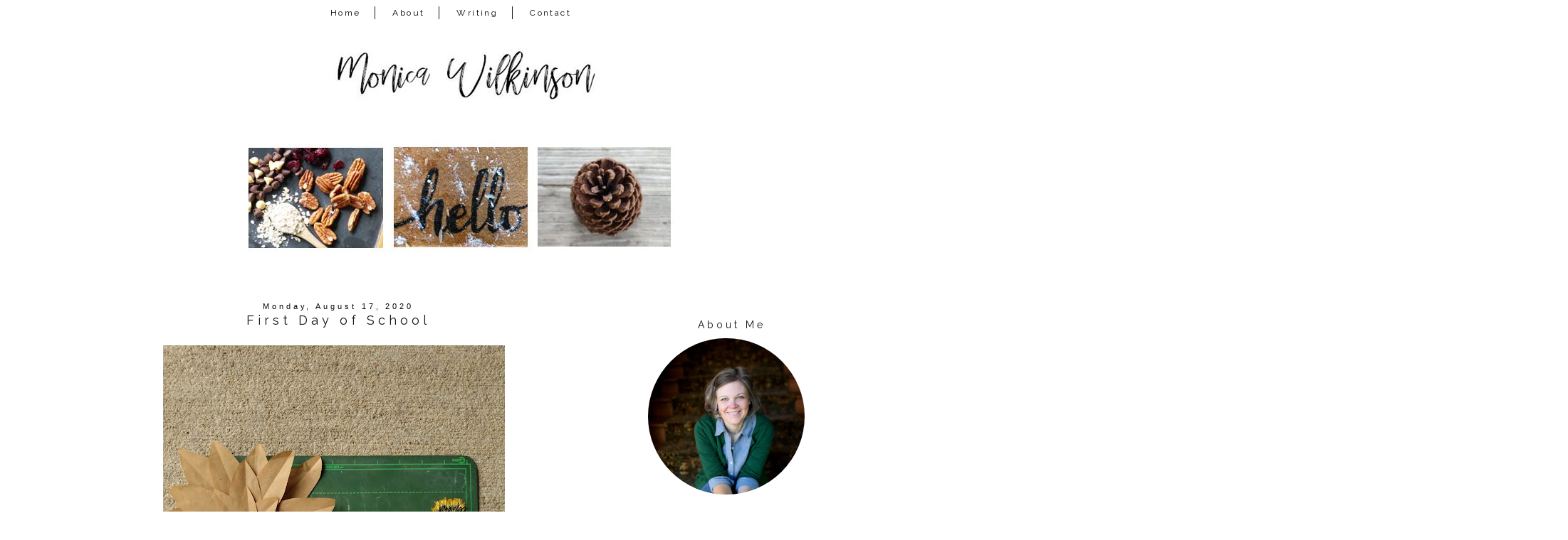

--- FILE ---
content_type: text/html; charset=UTF-8
request_url: https://www.monicalwilkinson.com/2020/08/first-day-of-school.html
body_size: 22407
content:
<!DOCTYPE html>
<html class='v2' dir='ltr' xmlns='http://www.w3.org/1999/xhtml' xmlns:b='http://www.google.com/2005/gml/b' xmlns:data='http://www.google.com/2005/gml/data' xmlns:expr='http://www.google.com/2005/gml/expr'>
<link href='https://maxcdn.bootstrapcdn.com/font-awesome/4.7.0/css/font-awesome.min.css' rel='stylesheet'/>
<head>
<link href='https://www.blogger.com/static/v1/widgets/4128112664-css_bundle_v2.css' rel='stylesheet' type='text/css'/>
<meta content='width=device-width, initial-scale=1, maximum-scale=1' name='viewport'/>
<link href="//fonts.googleapis.com/css?family=Raleway%7CHomemade+Apple" rel="stylesheet" type="text/css">
<link href="//fonts.googleapis.com/css?family=Poiret+One" rel="stylesheet" type="text/css">
<meta content='IE=8, IE=9, IE=10' http-equiv='X-UA-Compatible'/>
<meta content='text/html; charset=UTF-8' http-equiv='Content-Type'/>
<meta content='blogger' name='generator'/>
<link href='https://www.monicalwilkinson.com/favicon.ico' rel='icon' type='image/x-icon'/>
<link href='http://www.monicalwilkinson.com/2020/08/first-day-of-school.html' rel='canonical'/>
<link rel="alternate" type="application/atom+xml" title="Monica Wilkinson - Atom" href="https://www.monicalwilkinson.com/feeds/posts/default" />
<link rel="alternate" type="application/rss+xml" title="Monica Wilkinson - RSS" href="https://www.monicalwilkinson.com/feeds/posts/default?alt=rss" />
<link rel="service.post" type="application/atom+xml" title="Monica Wilkinson - Atom" href="https://www.blogger.com/feeds/13617895/posts/default" />

<link rel="alternate" type="application/atom+xml" title="Monica Wilkinson - Atom" href="https://www.monicalwilkinson.com/feeds/2029153805604654868/comments/default" />
<!--Can't find substitution for tag [blog.ieCssRetrofitLinks]-->
<link href='https://blogger.googleusercontent.com/img/b/R29vZ2xl/AVvXsEjLB32CnxQO6ceLv8wvCCp-TxVhCXUtBEdvyE_m3f5pe42QnKw2wR0xx_2ZaI1Vlb9Z_vKzl8dkL7i2UGJtR_tVD3G3R2Qseigby8m_yfOKmIPXaCYCiV5H6rlpQaLmYzoH6F2n/s640/IMG_20200803_151627.jpg' rel='image_src'/>
<meta content='http://www.monicalwilkinson.com/2020/08/first-day-of-school.html' property='og:url'/>
<meta content='First Day of School' property='og:title'/>
<meta content='Well, we started school! It was probably the least prepared and planned for first day of school in our house - but now we are over a week in...' property='og:description'/>
<meta content='https://blogger.googleusercontent.com/img/b/R29vZ2xl/AVvXsEjLB32CnxQO6ceLv8wvCCp-TxVhCXUtBEdvyE_m3f5pe42QnKw2wR0xx_2ZaI1Vlb9Z_vKzl8dkL7i2UGJtR_tVD3G3R2Qseigby8m_yfOKmIPXaCYCiV5H6rlpQaLmYzoH6F2n/w1200-h630-p-k-no-nu/IMG_20200803_151627.jpg' property='og:image'/>
<title>Monica Wilkinson: First Day of School</title>
<style type='text/css'>@font-face{font-family:'Homemade Apple';font-style:normal;font-weight:400;font-display:swap;src:url(//fonts.gstatic.com/s/homemadeapple/v24/Qw3EZQFXECDrI2q789EKQZJob0x6XHgOiJM6.woff2)format('woff2');unicode-range:U+0000-00FF,U+0131,U+0152-0153,U+02BB-02BC,U+02C6,U+02DA,U+02DC,U+0304,U+0308,U+0329,U+2000-206F,U+20AC,U+2122,U+2191,U+2193,U+2212,U+2215,U+FEFF,U+FFFD;}</style>
<style id='page-skin-1' type='text/css'><!--
/*-----------------------------------------------
Blogger Template Style
Customized by: Blogaholic Designs
Template Design Style: Wild and Free Premium Template
URL: http://blogaholicdesigns.com
----------------------------------------------- */
/* Variable definitions
====================
<Group description="Post Title Color" selector="h3.post-title">
<Variable name="post.title.link.color" description="Link Color" type="color" default="#000000"/>
<Variable name="post.title.hover.color" description="Link Hover Color" type="color" default="#000000"/>
<Variable name="post.title.color" description="Color on Post Page" type="color" default="#000000"/>
</Group>
<Group description="Sidebar Social Icons" selector="#fawesomeicons">
<Variable name="sidebar.icon.color" description="Icon Color" type="color" default="#ffffff"/>
<Variable name="sidebar.icon.hover.color" description="Icon Hover Color" type="color" default="#ffffff"/>
<Variable name="sidebar.icon.background.color" description="Background Color" type="color" default="#000000"/>
<Variable name="sidebar.icon.bg.hover.color" description="Background Hover Color" type="color" default="#c0c0c0"/>
</Group>
<Group description="Below Post Social Icons" selector=".custom_images">
<Variable name="post.icon.color" description="Post Icon Color" type="color" default="#000000"/>
<Variable name="post.icon.hover.color" description="Post Icon Hover Color" type="color" default="#c0c0c0"/>
</Group>
<Group description="Description Title" selector=".Header .description">
<Variable name="description.font" description="Font" type="font"
default="normal normal 18px 'Homemade Apple', Arial, Tahoma, Helvetica, FreeSans, sans-serif"/>
<Variable name="description.title.color" description="Color on Post Page" type="color" default="#000000"/>
</Group>
<Variable name="keycolor" description="Main Color" type="color" default="#1a222a"/>
<Variable name="body.background" description="Body Background" type="background"
color="transparent" default="#ffffff url()  repeat fixed top center"/>
<Group description="Page Text" selector="body">
<Variable name="body.font" description="Font" type="font"
default="normal normal 15px Arial, Tahoma, Helvetica, FreeSans, sans-serif"/>
<Variable name="body.text.color" description="Text Color" type="color" default="#333333"/>
</Group>
<Group description="Backgrounds" selector=".body-fauxcolumns-outer">
<Variable name="body.background.color" description="Outer Background" type="color" default="#ffffff"/>
<Variable name="header.background.color" description="Header Background" type="color" default="transparent"/>
<Variable name="post.background.color" description="Post Background" type="color" default="#ffffff"/>
</Group>
<Group description="Links" selector=".main-outer">
<Variable name="link.color" description="Link Color" type="color" default="#336699"/>
<Variable name="link.visited.color" description="Visited Color" type="color" default="#6699cc"/>
<Variable name="link.hover.color" description="Hover Color" type="color" default="#33aaff"/>
</Group>
<Group description="Blog Title" selector=".header h1">
<Variable name="header.font" description="Title Font" type="font"
default="normal normal 50px 'Poiret One', Arial, Tahoma, Helvetica, FreeSans, sans-serif"/>
<Variable name="header.text.color" description="Text Color" type="color" default="#ffffff" />
</Group>
<Group description="Tabs Text" selector=".tabs-inner .widget li a">
<Variable name="tabs.font" description="Font" type="font"
default="normal normal 12px 'Raleway', Arial, Tahoma, Helvetica, FreeSans, sans-serif"/>
<Variable name="tabs.text.color" description="Text Color" type="color" default="#ffffff"/>
<Variable name="tabs.selected.text.color" description="Selected Color" type="color" default="#999999"/>
<Variable name="tabs.link.hover.color" description="Hover Color" type="color" default="#C0C0C0"/>
</Group>
<Group description="Tabs Background" selector=".tabs-outer .PageList">
<Variable name="tabs.background.color" description="Background Color" type="color" default="transparent"/>
<Variable name="tabs.selected.background.color" description="Selected Color" type="color" default="transparent"/>
<Variable name="tabs.separator.color" description="Separator Color" type="color" default="transparent"/>
</Group>
<Group description="Post Title" selector="h3.post-title, .comments h4">
<Variable name="post.title.font" description="Title Font" type="font"
default="normal normal 18px 'Raleway', sans-serif, Arial, Tahoma, Helvetica, FreeSans"/>
</Group>
<Group description="Date Header" selector=".date-header">
<Variable name="date.header.color" description="Text Color" type="color" default="#171515"/>
<Variable name="date.font" description="Font" type="font"
default="normal normal 10px Arial, Tahoma, Helvetica, FreeSans, sans-serif"/>
</Group>
<Group description="Post" selector=".post">
<Variable name="post.footer.text.color" description="Footer Text Color" type="color" default="#999999"/>
<Variable name="post.border.color" description="Border Color" type="color" default="#ffffff"/>
</Group>
<Group description="Gadgets" selector="h2">
<Variable name="widget.title.font" description="Title Font" type="font"
default="bold normal 14px 'Raleway', sans-serif, Arial, Tahoma, Helvetica, FreeSans, sans-serif"/>
<Variable name="widget.title.text.color" description="Title Color" type="color" default="#888888"/>
</Group>
<Group description="Footer" selector=".footer-outer">
<Variable name="footer.text.color" description="Text Color" type="color" default="#cccccc"/>
<Variable name="footer.widget.title.text.color" description="Gadget Title Color" type="color" default="#aaaaaa"/>
</Group>
<Group description="Footer Links" selector=".footer-outer">
<Variable name="footer.link.color" description="Link Color" type="color" default="#99ccee"/>
<Variable name="footer.link.visited.color" description="Visited Color" type="color" default="#77aaee"/>
<Variable name="footer.link.hover.color" description="Hover Color" type="color" default="#33aaff"/>
</Group>
<Variable name="content.margin" description="Content Margin Top" type="length" default="20px"/>
<Variable name="content.padding" description="Content Padding" type="length" default="0"/>
<Variable name="content.background" description="Content Background" type="background"
default="transparent none repeat scroll top left"/>
<Variable name="content.border.radius" description="Content Border Radius" type="length" default="0"/>
<Variable name="content.shadow.spread" description="Content Shadow Spread" type="length" default="0"/>
<Variable name="header.padding" description="Header Padding" type="length" default="0"/>
<Variable name="header.background.gradient" description="Header Gradient" type="url"
default="none"/>
<Variable name="header.border.radius" description="Header Border Radius" type="length" default="0"/>
<Variable name="main.border.radius.top" description="Main Border Radius" type="length" default="20px"/>
<Variable name="footer.border.radius.top" description="Footer Border Radius Top" type="length" default="0"/>
<Variable name="footer.border.radius.bottom" description="Footer Border Radius Bottom" type="length" default="20px"/>
<Variable name="region.shadow.spread" description="Main and Footer Shadow Spread" type="length" default="3px"/>
<Variable name="region.shadow.offset" description="Main and Footer Shadow Offset" type="length" default="1px"/>
<Variable name="tabs.background.gradient" description="Tab Background Gradient" type="url" default="none"/>
<Variable name="tab.selected.background.gradient" description="Selected Tab Background" type="url"
default="url(http://www.blogblog.com/1kt/transparent/white80.png)"/>
<Variable name="tab.background" description="Tab Background" type="background"
default="transparent url(http://www.blogblog.com/1kt/transparent/black50.png) repeat scroll top left"/>
<Variable name="tab.border.radius" description="Tab Border Radius" type="length" default="10px" />
<Variable name="tab.first.border.radius" description="First Tab Border Radius" type="length" default="10px" />
<Variable name="tabs.border.radius" description="Tabs Border Radius" type="length" default="0" />
<Variable name="tabs.spacing" description="Tab Spacing" type="length" default=".25em"/>
<Variable name="tabs.margin.bottom" description="Tab Margin Bottom" type="length" default="0"/>
<Variable name="tabs.margin.sides" description="Tab Margin Sides" type="length" default="20px"/>
<Variable name="main.background" description="Main Background" type="background"
default="transparent url(http://www.blogblog.com/1kt/transparent/white80.png) repeat scroll top left"/>
<Variable name="main.padding.sides" description="Main Padding Sides" type="length" default="20px"/>
<Variable name="footer.background" description="Footer Background" type="background"
default="transparent url(http://www.blogblog.com/1kt/transparent/black50.png) repeat scroll top left"/>
<Variable name="post.margin.sides" description="Post Margin Sides" type="length" default="-20px"/>
<Variable name="post.border.radius" description="Post Border Radius" type="length" default="5px"/>
<Variable name="widget.title.text.transform" description="Widget Title Text Transform" type="string" default="uppercase"/>
<Variable name="mobile.background.overlay" description="Mobile Background Overlay" type="string"
default="transparent none repeat scroll top left"/>
<Variable name="startSide" description="Side where text starts in blog language" type="automatic" default="left"/>
<Variable name="endSide" description="Side where text ends in blog language" type="automatic" default="right"/>
*/
/* Content
----------------------------------------------- */
body {
font: normal normal 14px Arial, Tahoma, Helvetica, FreeSans, sans-serif;
color: #171515;
background: #ffffff url() repeat fixed top center;
padding: 0px;
}
html body .region-inner {
min-width: 0;
max-width: 100%;
width: auto;
}
.content-outer {
font-size: 90%;
}
a:link {
text-decoration:none;
color: #999999;
}
a:visited {
text-decoration:none;
color: #999999;
}
a:hover {
text-decoration:none;
color: #525050;
}
.content-outer {
background: #ffffff;
}
.content-inner { padding: 0px 0px; }
body .navbar{
display:none;
}
/* Header
----------------------------------------------- */
.header-outer {
background: transparent none repeat-x scroll top left;
background-repeat: no-repeat;
background-position:center;
margin:0px 0px 10px 0px;
color: #080707;
-moz-border-radius: 0;
-webkit-border-radius: 0;
-goog-ms-border-radius: 0;
border-radius: 0;
}
#header-inner {
background-position: center !important;
text-align:center!important;
width: 100%;
}
#header-inner img {
margin: 0px auto 15px !important;
max-width:1100px;
height:auto;
}
.Header img, .Header #header-inner {
-moz-border-radius: 0;
-webkit-border-radius: 0;
-goog-ms-border-radius: 0;
border-radius: 0;
}
.header-inner .Header .titlewrapper,
.header-inner .Header .descriptionwrapper {
padding-left: 0px;
padding-right: 0px;
}
.Header h1 {
font: normal normal 50px 'Poiret One', Arial;
margin: 32px 8px -4px 8px;
padding:0px 0px 0px 0px;
text-align:center;
letter-spacing: 0.28em;
}
.Header h1 a {
color: #080707;
}
.Header .description {
font: italic normal 18px Homemade Apple;
margin:0px 8px 60px 8px;
padding:0px 0px 0px 0px;
text-align:center;
color:#171515;
}
.header-inner .widget{
margin-right:0px;
margin-left:0px;
margin-top:10px;
}
/* Tabs
----------------------------------------------- */
.tabs-inner {
padding:5px 0px 0px 0px;
margin: 5px 0px 5px;
border-top: 0px solid #000000;
border-bottom: 0px solid #000000;
}
.tabs-inner .section {
margin: 0;
}
.tabs-inner .widget ul {
padding: 0px;
background: #ffffff none repeat scroll bottom;
-moz-border-radius: 0;
-webkit-border-radius: 0;
-goog-ms-border-radius: 0;
border-radius: 0;
}
.tabs-inner .widget li {
border: none;
}
.tabs-inner .widget li a {
display: inline-block;
padding: 2px 20px;
margin-right: 0;
color: #000000;
font: normal normal 12px 'Raleway', sans-serif;
-moz-border-radius: 0 0 0 0;
-webkit-border-top-left-radius: 0;
-webkit-border-top-right-radius: 0;
-goog-ms-border-radius: 0 0 0 0;
border-radius: 0 0 0 0;
background: transparent none no-repeat scroll top left;
letter-spacing: 0.20em;
border-right: 1px solid #171515;
}
.tabs-inner .widget li:last-child a{
border:none!important;
}
.tabs-inner .widget li:first-child a {
padding-left: .50em;
-moz-border-radius-topleft: 0;
-moz-border-radius-bottomleft: 0;
-webkit-border-top-left-radius: 0;
-webkit-border-bottom-left-radius: 0;
-goog-ms-border-top-left-radius: 0;
-goog-ms-border-bottom-left-radius: 0;
border-top-left-radius: 0;
border-bottom-left-radius: 0;
}
.tabs-inner .widget li.selected a,
.tabs-inner .widget li a:hover {
position: relative;
z-index: 0;
background: #ffffff none repeat scroll bottom;
color: #000000;
-moz-box-shadow: 0 0 0 rgba(0, 0, 0, .15);
-webkit-box-shadow: 0 0 0 rgba(0, 0, 0, .15);
-goog-ms-box-shadow: 0 0 0 rgba(0, 0, 0, .15);
box-shadow: 0 0 0 rgba(0, 0, 0, .15);
}
.tabs-inner .widget li a:hover{
text-decoration:none;
color:#999999;
}
#cssnav {
border: 0px;
margin: 0px;
padding: 0px;
width: auto;
font: normal normal 12px 'Raleway', sans-serif; /* Template Designer - Change Font Type, Size, Etc */
color: #000000; /* Template Designer - Change Font Size */
text-align:center;
}
#cssnav ul {
background: #ffffff; /* Template Designer - Change Menu Background */
height: 40px; /* Change Height of Menu */
list-style: none;
margin: 0px;
padding: 0px;
}
#cssnav li {
float: none;
display: inline-block;
padding: 0px;
}
#cssnav li a {
background: #ffffff; /* Template Designer - Change Menu Background */
display: block;
margin: 0px;
text-align: center;
font: normal normal 12px 'Raleway', sans-serif; /* Template Designer - Change Font Type, Size, Etc */
text-decoration: none;
}
#cssnav > ul > li > a {
color: #000000; /* Template Designer - Change Font Color */
}
#cssnav ul ul a {
color: #000000; /* Template Designer - Change Color */
}
#cssnav li > a:hover, #cssnav ul li:hover {
color: #999999; /* Template Designer - Change Font Color on Hover */
background-color: #ffffff; /* Template Designer - Change Font Background on Hover */
text-decoration: none;
}
#cssnav li ul {
background: #ffffff; /* Template Designer - Change Menu Background */
display: none;
height: auto;
padding: 0px;
margin: 0px;
border: 0px;
position: absolute;
width: 200px; /* Change Width Of DropDown Menu */
z-index:9999;
}
#cssnav li:hover ul {
display: block;
}
#cssnav li li {
background: #ffffff; /* Template Designer - Change Background */
display: block;
float: none;
margin: 0px;
padding: 0px;
width: 200px; /* Change Width Of DropDown Menu */
}
#cssnav li:hover li a {
background: #FFFFFF; /* Template Designer - Change Background of Link on Hover */
}
#cssnav li ul a {
display: block;
height: auto;
margin: 0px;
padding: 10px;
text-align: left;
border-right:none;
}
#cssnav li ul a:hover, #cssnav li ul li:hover > a {
color: #999999; /* Template Designer - Change Text Color on Hover */
background-color: #ffffff; /* Template Designer - Change Background on Hover */
border: 0px;
text-decoration: none;
}
/* Main
----------------------------------------------- */
.main-outer {
background: #ffffff;
margin-top:0px;
margin-left:0px;
border-left: solid 0px #808080;
border-right: solid 0px #808080;
-moz-border-radius: 0 0 0 0;
-webkit-border-top-left-radius: 0;
-webkit-border-top-right-radius: 0;
-webkit-border-bottom-left-radius: 0;
-webkit-border-bottom-right-radius: 0;
-goog-ms-border-radius: 0 0 0 0;
border-radius: 0 0 0 0;
-moz-box-shadow: 0 0 0 rgba(0, 0, 0, .15);
-webkit-box-shadow: 0 0 0 rgba(0, 0, 0, .15);
-goog-ms-box-shadow: 0 0 0 rgba(0, 0, 0, .15);
box-shadow: 0 0 0 rgba(0, 0, 0, .15);
}
.main-inner {
padding: 4px 20px 0px;
}
.main-inner .column-center-inner {
padding: 0 0;
}
.main-inner .column-left-inner {
padding-right: 40px;
padding-top:20px;
}
.main-inner .column-right-inner {
padding-left: 40px;
padding-top:20px
}
/* Posts
----------------------------------------------- */
h3.post-title {
margin:6px 0px -8px 0px;
font: normal normal 18px 'Raleway', sans-serif;
text-align:center;
letter-spacing: 0.28em;
}
.comments h4 {
margin: 1em 0 0;
font: normal normal 18px 'Raleway', sans-serif;
font-size:16px;
text-align:center;
}
.date-header span {
color: #080707;
font: normal normal 11px 'Trebuchet MS', Trebuchet, sans-serif;
text-align:center !important;
}
.date-header {
text-align:center!important;
margin: 0 0px 6px 0px;
}
.post-outer {
background-color: transparent;
border: solid 1px transparent;
-moz-border-radius: 0;
-webkit-border-radius: 0;
border-radius: 0;
-goog-ms-border-radius: 0;
padding: 0px 16px;
margin: -15px -20px 0px;
}
.post-body {
line-height: 1.4;
font-size: 110%;
position: relative;
margin:0 0 0px 0;
}
.post-header {
margin: 0 0 1.5em;
color: #171515;
line-height: 1.6;
}
.post-footer {
margin: 10px 20px 20px 0px;
color: #171515;
line-height: 1.6;
padding: 0px 0 20px 0px;
border-bottom: 1px solid #171515;
background-image: url();
background-repeat: no-repeat;
background-position: bottom center;
}
#blog-pager {
font-size: 140%
}
#comments .comment-author {
padding-top: 1.5em;
border-top: dashed 1px #ccc;
border-top: dashed 1px rgba(128, 128, 128, .5);
background-position: 0 1.5em;
}
#comments .comment-author:first-child {
padding-top: 0;
border-top: none;
}
.avatar-image-container {
margin: .2em 0 0;
}
/* Comments
----------------------------------------------- */
.comments .comments-content .icon.blog-author {
background-repeat: no-repeat;
background-image: url([data-uri]);
}
.comments .comments-content .loadmore a {
border-top: 1px solid #525050;
border-bottom: 1px solid #525050;
}
.comments .continue {
border-top: 2px solid #525050;
}
/* Widgets
----------------------------------------------- */
.sidebar .widget{
margin:60px 0;
}
.widget ul, .widget #ArchiveList ul.flat {
padding: 0;
list-style: square;
}
.widget ul li, .widget #ArchiveList ul.flat li {
border-top: dashed 0px #ccc;
border-top: dashed 0px rgba(128, 128, 128, .5);
}
.widget ul li:first-child, .widget #ArchiveList ul.flat li:first-child {
border-top: none;
}
.widget .post-body ul {
list-style: disc;
}
.widget .post-body ul li {
border: none;
}
/* Headings
----------------------------------------------- */
h2 {
font: normal normal 14px Raleway, sans-serif;
text-transform: normal;
color: #171515;
margin: .5em 0;
text-align:center;
padding-top:4px;
padding-bottom:4px;
padding-left:0px;
border-top: 0px solid #999999;
border-bottom: 0px solid #999999;
letter-spacing: 0.28em;
}
/* Sidebar
----------------------------------------------- */
.sidebar a {
color:#000000;
}
.sidebar a:visited{
color:#000000;
}
.sidebar a:hover{
color:#c0c0c0;
text-decoration:none;
}
/* Footer
----------------------------------------------- */
.footer-outer {
color:#999999;
background: #ffffff;
border-left: solid 0px #808080;
border-right: solid 0px #808080;
border-bottom: solid 0px #808080;
margin-left:2px;
padding-top:25px;
-moz-border-radius: 0 0 0 0;
-webkit-border-top-left-radius: 0;
-webkit-border-top-right-radius: 0;
-webkit-border-bottom-left-radius: 0;
-webkit-border-bottom-right-radius: 0;
-goog-ms-border-radius: 0 0 0 0;
border-radius: 0 0 0 0;
-moz-box-shadow: 0 0 0 rgba(0, 0, 0, .15);
-webkit-box-shadow: 0 0 0 rgba(0, 0, 0, .15);
-goog-ms-box-shadow: 0 0 0 rgba(0, 0, 0, .15);
box-shadow: 0 0 0 rgba(0, 0, 0, .15);
}
.footer-inner {
padding: 10px 0px 20px;
}
.footer-outer a {
color: #171515;
}
.footer-outer a:visited {
color: #525050;
}
.footer-outer a:hover {
color: #999999;
}
.footer-outer .widget h2 {
color: #171515;
}
/* Responsive
----------------------------------------------- */
@media screen and (max-width: 1024px){
.main-inner{
width:90%!important;
}
.content-outer{
width:100%!important;
overflow:hidden;
}
#header-inner img {
max-width:100%;
display: inline-block;
height: auto;
}
.tabs-inner .widget li a{
margin-top:10px;
margin-bottom:8px!important;
}
.content-inner{
margin-top:-20px;
}
body .navbar .Navbar{
display:none;
}
.column-right-outer{
float:left;
clear:both;
max-width:100%!important;
}
.column-left-outer{
float:none;
clear:both;
width:100%!important;
}
.columns{
width:100%;
padding:0!important;
}
#header {
width: 99%;
padding:0;
}
.sidebar .widget-content{
width:70%;
padding-right:15%;
padding-left:15%;
}
.post img {
height: auto;
max-width: 100%!important;
text-align:center!important;
padding:0!important;
margin:0!important;
}
.profile-img {
height: auto;
width: 90%!important;
text-align:center!important;
padding:0!important;
margin:0!important;
}
.main-inner .column-right-inner{
width:100%!important;
float:none;
padding:0;
margin:0;
}
.at300b img, .at300bo img{
width:4%!important;
}
.sidebar .gsc-search-button .gsc-search-button{
width:100%;
}
#sidebar-wrapper {
padding: 0%;
margin: 0% 10% 0% 10%;
width: 100%;
}
.mobile-index-title {
font: normal normal 20px 'Open Sans Condensed', sans-serif;
font-weight: 400;
}
.PopularPosts img {
display:inline-block;
padding: 0 !important;
margin: 0 !important;
height: auto;
width: 100%;
}
.gsc-search-button .gsc-search-button {
display:none;
}
input.gsc-input{
border-radius:0px!important;
}
.profile-textblock {
float:right;
padding: 10px 0 0!important;
font-size:14px!important;
}
}
@media only screen
and (min-device-width: 414px)
and (max-device-width: 736px)
and (-webkit-min-device-pixel-ratio: 3)
and (orientation: landscape) {
.post-img {
height: auto;
max-width: 100%!important;
text-align:center!important;
padding-right:10px!important;
margin:10px!important;
}
}
/* Portrait and Landscape */
@media only screen
and (min-device-width: 414px)
and (max-device-width: 736px)
and (-webkit-min-device-pixel-ratio: 3) {
.at300b img, .at300bo img{
width:16%!important;
}
}
/* CSS for Mobiles ------------------------*/
@media only screen and (max-width: 320px) {
#header-wrapper {
height: 4.75em;
width: 100%;
border: 0px solid #000000;
}
#header h1 {
padding: 0% 0% 0% 0%;
font-size: 1.2em;
border: 0px solid #000000;
}
#header .description {
font-size: 0.7em;
}
.PageList {
margin: 10% 0% 15% 0%;
}
.post img {
height: 100%;
width: 100%!important;
}
}
/* Font Awesome Icons
----------------------------------------------- */
.custom_images .fa {
font-size: 12px!important;
color: #000000;
padding:0 15px;
}
.custom_images .fa:hover {
color: #c0c0c0;
}
#socialmedia a {
padding: 0px 15px;
}
/* FA Sidebar
----------------------------------------------- */
#fawesomeicons {
text-align: center;
color: #ffffff;
}
#fawesomeicons a {
background: #000000;
color: #ffffff;
display: inline-block;
display: inline-block;
font-size: 13px;
width: 25px;
height: 25px;
line-height: 26px;
margin: 0 1px 6px;
border-radius:25px;
}
#fawesomeicons a:hover{
background: #c0c0c0;
color: #ffffff;
}
/* Styling
----------------------------------------------- */
h3.post-title { color:#171515; }
h3.post-title a, h3.post-title a:visited { color:#171515; }
h3.post-title a:hover { color:#999999; }
.Header .description { color:#171515; }
.post-body img, .post-body .tr-caption-container, .Profile img, .Image img,
.BlogList .item-thumbnail img {
padding: none !important;
border: none !important;
margin: none !important;
background: none !important;
float:center!important;
-moz-box-shadow: 0px 0px 0px transparent !important;
-webkit-box-shadow: 0px 0px 0px transparent !important;
box-shadow: 0px 0px 0px transparent !important;
}
.PageList {text-align:center !important;}
.PageList li {display:inline !important; float:none !important;}
#blog-pager-newer-link {
float: right;
font: normal normal 18px 'Raleway', sans-serif;
font-size: 14px;
}
#blog-pager-older-link {
float: left;
font: normal normal 18px 'Raleway', sans-serif;
font-size: 14px;
}
.home-link {
font: normal normal 18px 'Raleway', sans-serif;
font-size: 14px!important;
}
.blog-pager-older-link:before {
display:inline-block;
content: url('https://lh3.googleusercontent.com/blogger_img_proxy/AEn0k_uPts3v_X8mPu1MVTE2t7rMVdJkESJoEHg1HmWbxQmiMRNqZJikpCPQoDzVwAjh_kTWMJE59JsCcGGZpYsdMW033VJo6RREd3SrLjBFZeY6muqJPKGgJvi5pHYzwS7WMiPNcrR7vniL2os3dw=s0-d');
}
.blog-pager-newer-link:after {
content: url('https://lh3.googleusercontent.com/blogger_img_proxy/AEn0k_vF7U-mCKgWM1bpnNn6C_9p1mf8lYEJ6pHKLOm76TE_Oj9Ap3dvL7ahaMzbY4v_0PGB2wKRA4IMv7N05o0cdn6os-IpQrifFOz_q5T9kVAeqpvKDZgzTgiWmTaJNlOoixHZyaeE0MnOOsg9Bb0=s0-d');
}
.custom_images {
border-bottom: 0px solid #000000;
border-top: 0px solid #000000;
margin: 30px 0 10px 20px;
padding-top: 5px;
text-align: center;
font-family: 'Raleway', sans-serif;
font-size: 15px;
}
.profile-img {
border: 0px solid #000000;
border-radius: 200px 200px 200px 200px;
left: 20px;
position: relative;
min-height: 220px !important;
min-width: 220px !important;
}
.Profile img {
margin:0;
}
.profile-name-link {
display: none;
}
.profile-link {
display: none;
}
.profile-textblock {
text-align:center;
padding: 230px 0 0;
font-size:12px;
}
.Image img {
max-width: 100%;
height: auto;
display: block;
margin-left: auto;
margin-right: auto;
}
.gsc-search-button .gsc-search-button {
color:#000000;
background-color: transparent;
height: 22px;
width: 20px;
padding-left:0px;
margin-left:-6px;
margin-right:6px;
background-image:url(https://lh3.googleusercontent.com/blogger_img_proxy/AEn0k_t3KGEI1RjLltUZYO_jd1pJywB3CAAeaFNs4RPe5wbLR-W_N3An91qCxkBwvV-arT36rhMvxnKzZ-kwmXAU107_em0RF_Hx3SS-Lc41YMtNtYgBBgF3z8yxBJB5nUxH6MU4E17PO0nQnFEN949OxrY=s0-d);
background-repeat: no-repeat;
background-attachment: scroll;
background-position: center center;
border:none;
font-size:0px !important;
text-display:none;
border-top:solid 0px #aaaaaa;
border-bottom:solid01px #aaaaaa;
}
input.gsc-input {
background-color:transparent;
margin-top:3px;
height:18px;
margin-right:-16px!important;
border-top:solid 1px #000000!important;
border-bottom:solid 1px #000000!important;
border-left: none!important;
border-right: none!important;
}
.jump-link{
text-align:center!important;
margin:0px auto;
width:150px;
background:#fff;
border:1px solid #000;
letter-spacing:2px;
padding:6px 0;
display:block;
text-transform:uppercase;
text-decoration:none!important;
font:normal normal 14px Arial, Tahoma, Helvetica, FreeSans, sans-serif;
font-size:10px;
position:relative;
top:10px;
transition:background-color.25s ease-out;
-o-transition:background-color .25s ease-out;
-moz-transition:background-color .25s ease-out;
-webkit-transition:background-color .25s ease-out
}
.jump-link a{
color:#000000;
}
.jump-link:hover{
background:#000;color:#fff!important
}
.jump-link:hover a{
color:#fff!important
}
.post-body img{
max-width:740px;
margin-left:-12px!important;
padding:0px!important;
}
#credit{
font: normal normal 18px 'Raleway', sans-serif;
font-size:14px;
}
.contact-form-button-submit {
background-color: #000000;
background-image: -webkit-gradient(linear,left top,left bottom,from(#000000),to(#000000));
background-image: -webkit-linear-gradient(top,#000000,#000000);
background-image: -moz-linear-gradient(top,#000000,#000000);
background-image: -ms-linear-gradient(top,#000000,#000000);
background-image: -o-linear-gradient(top,#000000,#000000);
background-image: linear-gradient(top,#000000,#000000);
border-color: #000000;
filter: progid:DXImageTransform.Microsoft.gradient(startColorStr='#4d90fe',EndColorStr='#4787ed');
}
.FollowByEmail .follow-by-email-inner .follow-by-email-submit {
width: 60px;
margin: 0;
margin-left: 6px;
border: 0;
border-radius: 2px;
-moz-border-radius: 2px;
background: #000;
color: #fff;
cursor: pointer;
font-size: 13px;
height: 24px;
z-index: 0;
}
.tabs-inner { padding: 0px; } .section { margin: 0px; } .header-inner .widget {margin: 0px; }
#BlogArchive1_ArchiveMenu {
width: 100%;
font-family: Raleway;
letter-spacing: .3rem;
font-size: 11px;
color: #000000;
height:25px;
text-align:center;
}
.widget ul{
list-style: none;
line-height: 1.8;
text-align: center;
}
a img{
opacity: 1; /
-webkit-transition: .8s;
-moz-transition: .8s;
-ms-transition: .8s;
-o-transition: .8s;
transition: .8s;
}
a img:hover{
opacity: 0.4;
}
img.pinimg{
opacity: 1!important;
}
.sidebar .FeaturedPost .item-title a{
color: #000000;
font: 15px &#39;Questrial&#39;, sans-serif;
text-transform: none;
font-size: 16px;
padding: 10px 8px 2px;
position: absolute;
right: 0;
left: 0px;
margin: 0px auto;
text-align: center;
text-decoration: none;
top: 49px;
width: 64%;
height: 36px;
overflow: hidden;
z-index: 2;
}
#Attribution1{display:none;}
/* Grid
----------------------------------------------- */
.PopularPosts .widget-content ul li{
display:inline-block;
margin:0px 0px 0px 5px;
}
.PopularPosts {
margin-right:10px;
margin-top:20px;
margin-bottom:0px!important;
text-align:center;
}
.PopularPosts .item-title {
display: none;
}
.PopularPosts h2{
display:none;
}
.PopularPosts a.quickedit {
display:none!important;
}
.PopularPosts img {
width:198px;
height:auto;
}
.PopularPosts .tabs-inner .widget li a{
border:none!important;
}
.PopularPosts .item-thumbnail {
float: left;
margin:0 -2px 0 0;
}
.PopularPosts a.quickedit {
display:none!important;
}
/* Featured
----------------------------------------------- */
.FeaturedPost .post-summary {
font-family:'Raleway', sans-serif;
text-align: center;
letter-spacing: 0.20em;
text-transform: none;
font-size:9px;
}

--></style>
<style type='text/css'>

</style>
<style id='template-skin-1' type='text/css'><!--
body {
width:100%;
}
.content-outer, .content-fauxcolumn-outer, .region-inner {
max-width: 100%;
_width: 1120px;
}
.main-inner .columns {
padding-left: 0px;
padding-right: 330px;
}
.main-inner .fauxcolumn-center-outer {
left: 0px;
right: 330px;
/* IE6 does not respect left and right together */
_width: expression(this.parentNode.offsetWidth -
parseInt("0px") -
parseInt("330px") + 'px');
}
.main-inner .fauxcolumn-left-outer {
width: 0px;
}
.main-inner .fauxcolumn-right-outer {
width: 330px;
}
.main-inner .column-left-outer {
width: 0px;
max-width: 330px;
margin-left: -0px;
}
.main-inner .column-right-outer {
width:100%;
max-width: 330px;
margin-right: -330px;
}
#layout {
min-width: 0;
}
#layout .content-outer {
min-width: 0;
width: 1400px;
}
#layout .region-inner {
min-width: 0;
width: auto;
}
.main-outer { max-width: 1120px;  margin: 0 auto; }
--></style>
<!-- Include Dependency Script -->
<script src='https://ajax.googleapis.com/ajax/libs/jquery/2.1.3/jquery.min.js' type='text/javascript'></script>
<script src='https://cdnjs.cloudflare.com/ajax/libs/flexslider/2.6.0/jquery.flexslider-min.js' type='text/javascript'></script>
<script src="//shuvojitdas.com/script/jquery.bdslider.min.js" type="text/javascript"></script>
<!-- BloggerDynamicSlider Basic CSS -->
<style type='text/css'>
/**
 *  jQuery BloggerDynamicSlider v1.0.0
 *  Copyright 2016 http://shuvojitdas.com
 *  Contributing Author: Shuvojit Das
 *  Plugin URL: https://github.com/shuvojit33/blogger-dynamic-slider
 *
 */

@import url(https://fonts.googleapis.com/css?family=Open+Sans:300,400);
@import url("//cdnjs.cloudflare.com/ajax/libs/flexslider/2.6.0/flexslider.min.css");

/* Preloader */

.flexslider.loading:after {
    content: '';
    position: absolute;
    top: 0;
    right: 0;
    bottom: 0;
    left: 0;
    background: url(https://blogger.googleusercontent.com/img/b/R29vZ2xl/AVvXsEgFohwmDYQ4qYg8zRlxh8dviGfSg5yf-4j1uDScH2sg54roJ6a6eHb0I5mZYPIajPMMlbQlyAuzKn5P1uU6ID3KVCRbSHRPy8da2XCD3fbDzsPKG0ufZourqFaH0iVUd7ICYU6TmQ/h120/loader.gif) no-repeat center center;
    background-color: rgba(255, 255, 255, 0.9);
    z-index: 9999;
}

.flexslider.loading ul.flex-direction-nav,
.flexslider.loading ol,
.loading .flex-caption {
    display: none;
}

.flexslider {
    border: 1px solid #cacaca;
    padding: 4px;
    margin: 0 auto 60px auto;
    -webkit-box-shadow: 0 1px 4px rgba(0, 0, 0, 0.2);
    -moz-box-shadow: 0 1px 4px rgba(0, 0, 0, 0.2);
    box-shadow: 0 1px 4px rgba(0, 0, 0, 0.2);
    -webkit-border-radius: 0;
    -moz-border-radius: 0;
    border-radius: 0;
}

.flexslider a {
    text-decoration: none;
}




/* Caption/Post Title */

.flex-caption {
padding:0px 0px;
height: 70px;
    background: #FFFFFF;
    color: #1C1C1C;
    font-family: 'Questrial', sans-serif;
    font-weight: 300;
    font-size: 20px;
    line-height: 20px;
    bottom:50%;
    right:25%;
    left:25%;
    display:block;
    position:absolute;
    text-align:center;
    margin: 0;
    max-width:50%;
    -webkit-backface-visibility: hidden;
    -moz-backface-visibility: hidden;
    -ms-backface-visibility: hidden;
    backface-visibility: hidden;
}

.flex-caption span {
    display: table-cell;
    vertical-align: middle;
    height: 70px;
    padding:30px 5px;
    text-align:center;
    display:block;
}


.flex-caption.overlayDark,
.flex-caption.overlayLight {
    top:45%;
    position: absolute;
}

.flex-caption.overlayDark {
    background: rgba(0, 0, 0, 0.7);
    color: #fff;
}

.flex-caption.overlayLight {
    background: rgba(255, 255, 239, 0.6);
    color: #000;
}

ul.slides li a {
    display: block;
    overflow: hidden;
}


/* blogger css conflicts fix */

.flexslider ul {
    margin: 0 !important;
    padding: 0 !important;
    line-height: initial !important;
}

.flexslider ul.flex-direction-nav li {
    margin: 0;
    padding: 0;
    line-height: initial;
}

.flexslider ul li {
    margin-bottom: 0 !important;
}

.flexslider img {
    padding: 0;
    border: none;
    -webkit-box-shadow: none;
    box-shadow: none;
}

ul.flex-direction-nav {
    position: static;
}

ul.flex-direction-nav li {
    position: static;
}

.error {
    font-family: monospace, sans-serif;
}


@media only screen and (min-width: 768px) and (max-width: 1000px) {
    .flex-caption {
        letter-spacing: 1.8px;
        top: 48%;
    }
}

@media (max-width: 768px) {
    .flex-caption {
        top: 44%;
        padding: 10px 15px;
    }
}

@media (max-width: 480px) {
    .flex-caption {
        font-size: 20px;
        line-height: 28px;
        font-weight: 300;
        /* top: 46%; */
        padding: 10px;
left:15%;
right:15%;
    }
}

@media (max-width: 380px) {
    .flex-caption {
        left: 13%;
        right: 13%;
        top: 48%;
        font-size: 18px;
        line-height: 20px;
    }
}


@media only screen 
and (min-device-width : 375px) 
and (max-device-width : 967px) 
and (orientation : portrait) {
.flex-caption {
        display:none!important; 
}
.flex-direction-nav{
display:none;
  }
  }

@media only screen 
  and (min-device-width: 375px) 
  and (max-device-width: 667px) 
  and (-webkit-min-device-pixel-ratio: 2)
  and (orientation: landscape) { 
.flex-caption {
        top:25%!important;    
}

.flex-caption span{
padding:16px;
    }

  }

@media (max-width: 640px) {
    .flex-caption {
        font-size: 20px;
        line-height: 20px;
        font-weight: 400;
        left: 13%;
        right: 13%;
        top: 48%;
    }
}
@media (max-width: 1050px) {

    .PopularPosts ul{
		 display: -webkit-flex !important;; /* Safari */
    	display: flex !important;;
    	display: -ms-flex !important;;
	}
    .PopularPosts img {
	width: 100% !important;	
	}

}
</style>
<link href='https://www.blogger.com/dyn-css/authorization.css?targetBlogID=13617895&amp;zx=4e8696cd-4555-4695-8fa0-d06033ce8c6f' media='none' onload='if(media!=&#39;all&#39;)media=&#39;all&#39;' rel='stylesheet'/><noscript><link href='https://www.blogger.com/dyn-css/authorization.css?targetBlogID=13617895&amp;zx=4e8696cd-4555-4695-8fa0-d06033ce8c6f' rel='stylesheet'/></noscript>
<meta name='google-adsense-platform-account' content='ca-host-pub-1556223355139109'/>
<meta name='google-adsense-platform-domain' content='blogspot.com'/>

</head>
<div class='navbar section' id='navbar'><div class='widget Navbar' data-version='1' id='Navbar1'><script type="text/javascript">
    function setAttributeOnload(object, attribute, val) {
      if(window.addEventListener) {
        window.addEventListener('load',
          function(){ object[attribute] = val; }, false);
      } else {
        window.attachEvent('onload', function(){ object[attribute] = val; });
      }
    }
  </script>
<div id="navbar-iframe-container"></div>
<script type="text/javascript" src="https://apis.google.com/js/platform.js"></script>
<script type="text/javascript">
      gapi.load("gapi.iframes:gapi.iframes.style.bubble", function() {
        if (gapi.iframes && gapi.iframes.getContext) {
          gapi.iframes.getContext().openChild({
              url: 'https://www.blogger.com/navbar/13617895?po\x3d2029153805604654868\x26origin\x3dhttps://www.monicalwilkinson.com',
              where: document.getElementById("navbar-iframe-container"),
              id: "navbar-iframe"
          });
        }
      });
    </script><script type="text/javascript">
(function() {
var script = document.createElement('script');
script.type = 'text/javascript';
script.src = '//pagead2.googlesyndication.com/pagead/js/google_top_exp.js';
var head = document.getElementsByTagName('head')[0];
if (head) {
head.appendChild(script);
}})();
</script>
</div></div>
<body class='loading'>
<div class='body-fauxcolumns'>
<div class='fauxcolumn-outer body-fauxcolumn-outer'>
<div class='cap-top'>
<div class='cap-left'></div>
<div class='cap-right'></div>
</div>
<div class='fauxborder-left'>
<div class='fauxborder-right'></div>
<div class='fauxcolumn-inner'>
</div>
</div>
<div class='cap-bottom'>
<div class='cap-left'></div>
<div class='cap-right'></div>
</div>
</div>
</div>
<div class='tabs-outer'>
<div class='tabs-cap-top cap-top'>
<div class='cap-left'></div>
<div class='cap-right'></div>
</div>
<div class='fauxborder-left tabs-fauxborder-left'>
<div class='fauxborder-right tabs-fauxborder-right'></div>
<div class='region-inner tabs-inner'>
<div class='tabs section' id='crosscol'><div class='widget PageList' data-version='1' id='PageList1'>
<h2>Pages</h2>
<div class='widget-content'>
<ul>
<li>
<a href='https://www.monicalwilkinson.com/'>Home</a>
</li>
<li>
<a href='https://www.monicalwilkinson.com/p/cup-of-tea.html'>About</a>
</li>
<li>
<a href='https://www.monicalwilkinson.com/p/books.html'>Writing</a>
</li>
<li>
<a href='https://www.monicalwilkinson.com/p/mail-box.html'>Contact</a>
</li>
</ul>
<div class='clear'></div>
</div>
</div></div>
<div class='tabs no-items section' id='crosscol-overflow'></div>
</div>
</div>
<div class='tabs-cap-bottom cap-bottom'>
<div class='cap-left'></div>
<div class='cap-right'></div>
</div>
</div>
<div class='content'>
<div class='content-fauxcolumns'>
<div class='fauxcolumn-outer content-fauxcolumn-outer'>
<div class='cap-top'>
<div class='cap-left'></div>
<div class='cap-right'></div>
</div>
<div class='fauxborder-left'>
<div class='fauxborder-right'></div>
<div class='fauxcolumn-inner'>
</div>
</div>
<div class='cap-bottom'>
<div class='cap-left'></div>
<div class='cap-right'></div>
</div>
</div>
</div>
<div class='content-outer'>
<div class='content-cap-top cap-top'>
<div class='cap-left'></div>
<div class='cap-right'></div>
</div>
<div class='fauxborder-left content-fauxborder-left'>
<div class='fauxborder-right content-fauxborder-right'></div>
<div class='content-inner'>
<header>
<div class='header-outer'>
<div class='header-cap-top cap-top'>
<div class='cap-left'></div>
<div class='cap-right'></div>
</div>
<div class='fauxborder-left header-fauxborder-left'>
<div class='fauxborder-right header-fauxborder-right'></div>
<div class='region-inner header-inner'>
<div class='header section' id='header'><div class='widget Header' data-version='1' id='Header1'>
<div id='header-inner'>
<a href='https://www.monicalwilkinson.com/' style='display: block'>
<img alt='Monica Wilkinson' height='354px; ' id='Header1_headerimg' src='https://blogger.googleusercontent.com/img/b/R29vZ2xl/AVvXsEgrHxxSRhNvxTtXV7pCALBQ8SDTngns6O4uNlry42BIXw-RWTgdBQw70DPcwn4zLSXumXtjV-dxTBgxDbYSKD1eVYbZiZBb7RrDPCeANe35kBWTIbLxiBtPt11jiRDTJFD9gJlm/s681/January+blog+header.JPG' style='display: block' width='681px; '/>
</a>
</div>
</div></div>
</div>
</div>
<div class='header-cap-bottom cap-bottom'>
<div class='cap-left'></div>
<div class='cap-right'></div>
</div>
</div>
</header>
<div class='main-outer'>
<div class='main-cap-top cap-top'>
<div class='cap-left'></div>
<div class='cap-right'></div>
</div>
<div class='fauxborder-left main-fauxborder-left'>
<div class='fauxborder-right main-fauxborder-right'></div>
<div class='region-inner main-inner'>
<div class='columns fauxcolumns'>
<div class='fauxcolumn-outer fauxcolumn-center-outer'>
<div class='cap-top'>
<div class='cap-left'></div>
<div class='cap-right'></div>
</div>
<div class='fauxborder-left'>
<div class='fauxborder-right'></div>
<div class='fauxcolumn-inner'>
</div>
</div>
<div class='cap-bottom'>
<div class='cap-left'></div>
<div class='cap-right'></div>
</div>
</div>
<div class='fauxcolumn-outer fauxcolumn-left-outer'>
<div class='cap-top'>
<div class='cap-left'></div>
<div class='cap-right'></div>
</div>
<div class='fauxborder-left'>
<div class='fauxborder-right'></div>
<div class='fauxcolumn-inner'>
</div>
</div>
<div class='cap-bottom'>
<div class='cap-left'></div>
<div class='cap-right'></div>
</div>
</div>
<div class='fauxcolumn-outer fauxcolumn-right-outer'>
<div class='cap-top'>
<div class='cap-left'></div>
<div class='cap-right'></div>
</div>
<div class='fauxborder-left'>
<div class='fauxborder-right'></div>
<div class='fauxcolumn-inner'>
</div>
</div>
<div class='cap-bottom'>
<div class='cap-left'></div>
<div class='cap-right'></div>
</div>
</div>
<!-- corrects IE6 width calculation -->
<div class='columns-inner'>
<div class='column-center-outer'>
<div class='column-center-inner'>
<div class='main section' id='main'><div class='widget Blog' data-version='1' id='Blog1'>
<div class='blog-posts hfeed'>

          <div class="date-outer">
        
<h2 class='date-header'><span>Monday, August 17, 2020</span></h2>

          <div class="date-posts">
        
<div class='post-outer'>
<div class='post hentry' itemprop='blogPost' itemscope='itemscope' itemtype='http://schema.org/BlogPosting'>
<meta content='https://blogger.googleusercontent.com/img/b/R29vZ2xl/AVvXsEjLB32CnxQO6ceLv8wvCCp-TxVhCXUtBEdvyE_m3f5pe42QnKw2wR0xx_2ZaI1Vlb9Z_vKzl8dkL7i2UGJtR_tVD3G3R2Qseigby8m_yfOKmIPXaCYCiV5H6rlpQaLmYzoH6F2n/s640/IMG_20200803_151627.jpg' itemprop='image_url'/>
<meta content='13617895' itemprop='blogId'/>
<meta content='2029153805604654868' itemprop='postId'/>
<a name='2029153805604654868'></a>
<h3 class='post-title entry-title' itemprop='name'>
First Day of School
</h3>
<div class='post-header'>
<div class='post-header-line-1'></div>
</div>
<div class='post-body entry-content' id='post-body-2029153805604654868' itemprop='description articleBody'>
<div class="separator" style="clear: both;"><a href="https://blogger.googleusercontent.com/img/b/R29vZ2xl/AVvXsEjLB32CnxQO6ceLv8wvCCp-TxVhCXUtBEdvyE_m3f5pe42QnKw2wR0xx_2ZaI1Vlb9Z_vKzl8dkL7i2UGJtR_tVD3G3R2Qseigby8m_yfOKmIPXaCYCiV5H6rlpQaLmYzoH6F2n/s4000/IMG_20200803_151627.jpg" imageanchor="1" style="display: block; padding: 1em 0px; text-align: center;"><img border="0" data-original-height="4000" data-original-width="3000" height="640" src="https://blogger.googleusercontent.com/img/b/R29vZ2xl/AVvXsEjLB32CnxQO6ceLv8wvCCp-TxVhCXUtBEdvyE_m3f5pe42QnKw2wR0xx_2ZaI1Vlb9Z_vKzl8dkL7i2UGJtR_tVD3G3R2Qseigby8m_yfOKmIPXaCYCiV5H6rlpQaLmYzoH6F2n/s640/IMG_20200803_151627.jpg" /></a></div><div><br /></div><div>Well, we started school! It was probably the least prepared and planned for first day of school in our house - but now we are over a week in and I'm glad we just jumped in and did the next thing! Emily had her first day of CC already and the other two will have had theirs by the time this posts.&nbsp;</div><div><br /></div><div>I told all three we might not even have our special first day of school breakfast this year and I was feeling a little sad about that. But I surrendered that to the Lord and just rested in letting it be what it would be. That morning I woke up super early so I had fun setting up a sweet table after all!</div><div><br /></div><div class="separator" style="clear: both;"><a href="https://blogger.googleusercontent.com/img/b/R29vZ2xl/AVvXsEiLoUQZiYJwLUm2y2a3SLP5Q8HPXplJwrdSG9ahlANWHslt9Lkjn2A3QNtTrspXNn1iMf6IjhKWl21Q1_k9rrOm9xzdr-iYic-SB87P1zF3ztdJ4wMNmy9c3XR9I7MVmDh7zoFh/s4000/P1150339.JPG" imageanchor="1" style="display: block; padding: 1em 0px; text-align: center;"><img border="0" data-original-height="4000" data-original-width="3000" height="640" src="https://blogger.googleusercontent.com/img/b/R29vZ2xl/AVvXsEiLoUQZiYJwLUm2y2a3SLP5Q8HPXplJwrdSG9ahlANWHslt9Lkjn2A3QNtTrspXNn1iMf6IjhKWl21Q1_k9rrOm9xzdr-iYic-SB87P1zF3ztdJ4wMNmy9c3XR9I7MVmDh7zoFh/s640/P1150339.JPG" /></a></div><br /><div class="separator" style="clear: both;"><a href="https://blogger.googleusercontent.com/img/b/R29vZ2xl/AVvXsEh3mFL4JWL1RcTQPhsWUhtaYWQWMfvv1lZ-LoFvRL7xLv3PfstB-3evi08PecWHfkYp7xq2j0jNMTjlcppYlnTvwdO6XLYYqgR7DboIhRPqkHB2jxoNBDiWJPzcOwZ1lgb7Y7-W/s4000/P1150331.JPG" imageanchor="1" style="display: block; padding: 1em 0px; text-align: center;"><img border="0" data-original-height="4000" data-original-width="3000" height="640" src="https://blogger.googleusercontent.com/img/b/R29vZ2xl/AVvXsEh3mFL4JWL1RcTQPhsWUhtaYWQWMfvv1lZ-LoFvRL7xLv3PfstB-3evi08PecWHfkYp7xq2j0jNMTjlcppYlnTvwdO6XLYYqgR7DboIhRPqkHB2jxoNBDiWJPzcOwZ1lgb7Y7-W/s640/P1150331.JPG" /></a></div><br /><div class="separator" style="clear: both;"><a href="https://blogger.googleusercontent.com/img/b/R29vZ2xl/AVvXsEjIk2fNz31fgxOHWREXM2v4fHUChOwzYGtjjuj6NKEvp0-WRJtrBiqh9CazbGC4G0T2n-Hs8GfM4XdXgEL6oJbLHD4l26RWItT6mUMmVX55KlEVRVt1AnrYaOpBsWRZrf9p1tPh/s4000/P1150329.JPG" imageanchor="1" style="display: block; padding: 1em 0px; text-align: center;"><img border="0" data-original-height="4000" data-original-width="3000" height="640" src="https://blogger.googleusercontent.com/img/b/R29vZ2xl/AVvXsEjIk2fNz31fgxOHWREXM2v4fHUChOwzYGtjjuj6NKEvp0-WRJtrBiqh9CazbGC4G0T2n-Hs8GfM4XdXgEL6oJbLHD4l26RWItT6mUMmVX55KlEVRVt1AnrYaOpBsWRZrf9p1tPh/s640/P1150329.JPG" /></a></div><br /><div class="separator" style="clear: both;"><a href="https://blogger.googleusercontent.com/img/b/R29vZ2xl/AVvXsEjMNQ5ETsrNcq4U8S5GcgZv19UDgD23-MCUM7zfn6jHuwiyzkZ9zeib0KlgbbYujvKf2Z4KnmtRWxTzNlJ2Cw6-L6RsXx0m3WyeIr16L05ZcfuOOfyzY6hws1CGjJMWd2pmoypA/s4000/P1150337.JPG" imageanchor="1" style="display: block; padding: 1em 0px;"><img border="0" data-original-height="3000" data-original-width="4000" src="https://blogger.googleusercontent.com/img/b/R29vZ2xl/AVvXsEjMNQ5ETsrNcq4U8S5GcgZv19UDgD23-MCUM7zfn6jHuwiyzkZ9zeib0KlgbbYujvKf2Z4KnmtRWxTzNlJ2Cw6-L6RsXx0m3WyeIr16L05ZcfuOOfyzY6hws1CGjJMWd2pmoypA/s640/P1150337.JPG" width="640" /></a></div><div><br /></div><div class="separator" style="clear: both;"><a href="https://blogger.googleusercontent.com/img/b/R29vZ2xl/AVvXsEiTEedIPaCGCtp_Ip1VFxS1qL8FW4xMWBGKpC-CZxt1tBHlmTHcAYymCTI5UqllUSMLxiQjGOUvdagbjyOsh2-LqjqHpUPvHy8xuRO7RCctROxzvdKbz0eKtRjzLyISW6mgfNWm/s4000/P1150326.JPG" imageanchor="1" style="display: block; padding: 1em 0px;"><img border="0" data-original-height="3000" data-original-width="4000" src="https://blogger.googleusercontent.com/img/b/R29vZ2xl/AVvXsEiTEedIPaCGCtp_Ip1VFxS1qL8FW4xMWBGKpC-CZxt1tBHlmTHcAYymCTI5UqllUSMLxiQjGOUvdagbjyOsh2-LqjqHpUPvHy8xuRO7RCctROxzvdKbz0eKtRjzLyISW6mgfNWm/s640/P1150326.JPG" width="640" /></a></div><br /><div class="separator" style="clear: both;"><a href="https://blogger.googleusercontent.com/img/b/R29vZ2xl/AVvXsEgaees1a1-w8xfhBSmK2xhM6P8aW8wcBOJgWh1HMy3qEE0yUlPcWXO8IU0YvjqXstOOYKq8ovhy8PztDCr5okIADBj04c8HVJqXD72JJj_OpFskPfenApwkoBxVHzwEXLsYEffL/s4000/P1150325.JPG" imageanchor="1" style="display: block; padding: 1em 0px; text-align: center;"><img border="0" data-original-height="4000" data-original-width="3000" height="640" src="https://blogger.googleusercontent.com/img/b/R29vZ2xl/AVvXsEgaees1a1-w8xfhBSmK2xhM6P8aW8wcBOJgWh1HMy3qEE0yUlPcWXO8IU0YvjqXstOOYKq8ovhy8PztDCr5okIADBj04c8HVJqXD72JJj_OpFskPfenApwkoBxVHzwEXLsYEffL/s640/P1150325.JPG" /></a></div><br /><div class="separator" style="clear: both;"><a href="https://blogger.googleusercontent.com/img/b/R29vZ2xl/AVvXsEgOVyEhnelorz6uceq-auayf26vy_NK-xLeiAe2WA2xa9pMNGkibtCSnEFaqmSoq7i3siIjRnmj1BblhSY_-JBtUoBcysi5xMN1mzxESlVlZcGS6b8_cE0kDUXBLWYGQUuPN6U-/s4000/P1150320.JPG" imageanchor="1" style="display: block; padding: 1em 0px;"><img border="0" data-original-height="3000" data-original-width="4000" src="https://blogger.googleusercontent.com/img/b/R29vZ2xl/AVvXsEgOVyEhnelorz6uceq-auayf26vy_NK-xLeiAe2WA2xa9pMNGkibtCSnEFaqmSoq7i3siIjRnmj1BblhSY_-JBtUoBcysi5xMN1mzxESlVlZcGS6b8_cE0kDUXBLWYGQUuPN6U-/s640/P1150320.JPG" width="640" /></a></div><br /><div class="separator" style="clear: both;"><a href="https://blogger.googleusercontent.com/img/b/R29vZ2xl/AVvXsEgL6P6pJaJdDmQ-dR0sFhBcfdDlUs8ljYPrloLKq6yiNtw6RUdtk3ghockXm9QLWI70-uHKLg5ca7g09XHBmLMsysxFvmNoturXhwk8TZXPhIrOcFKn1ixGyBg2ACwhsNcQiB0v/s4000/P1150319.JPG" imageanchor="1" style="display: block; padding: 1em 0px; text-align: center;"><img border="0" data-original-height="4000" data-original-width="3000" height="640" src="https://blogger.googleusercontent.com/img/b/R29vZ2xl/AVvXsEgL6P6pJaJdDmQ-dR0sFhBcfdDlUs8ljYPrloLKq6yiNtw6RUdtk3ghockXm9QLWI70-uHKLg5ca7g09XHBmLMsysxFvmNoturXhwk8TZXPhIrOcFKn1ixGyBg2ACwhsNcQiB0v/s640/P1150319.JPG" /></a></div><br /><div class="separator" style="clear: both;"><a href="https://blogger.googleusercontent.com/img/b/R29vZ2xl/AVvXsEidJ1PwFSw6EqKyCBe-DIyan2-b4wNnzNuCU1GI2IyYaTI0Bgi8ptXiPCHKgoXnbEmu86SMwTsvVTY5yUHHvhogF7-xLOQssb3lFTU8GZcNHAsKIfaVjskidScHZFFDnT4e8Ip1/s4000/P1150316.JPG" imageanchor="1" style="display: block; padding: 1em 0px;"><img border="0" data-original-height="3000" data-original-width="4000" src="https://blogger.googleusercontent.com/img/b/R29vZ2xl/AVvXsEidJ1PwFSw6EqKyCBe-DIyan2-b4wNnzNuCU1GI2IyYaTI0Bgi8ptXiPCHKgoXnbEmu86SMwTsvVTY5yUHHvhogF7-xLOQssb3lFTU8GZcNHAsKIfaVjskidScHZFFDnT4e8Ip1/s640/P1150316.JPG" width="640" /></a></div><br /><div class="separator" style="clear: both;"><a href="https://blogger.googleusercontent.com/img/b/R29vZ2xl/AVvXsEh7BBPsd1zm-bEwKoa5IWjSjIueALKs6NY5R_zP66wZWe8zdgi1NnmbuOTLXw0hTawiNFHOkrIIEYfA2oLZWHVXOCFpXh2zOocZWR5a266xjPkp4wELawMrw90ddWqu2ZaUWnhz/s4000/P1150314.JPG" imageanchor="1" style="display: block; padding: 1em 0px; text-align: center;"><img border="0" data-original-height="4000" data-original-width="3000" height="640" src="https://blogger.googleusercontent.com/img/b/R29vZ2xl/AVvXsEh7BBPsd1zm-bEwKoa5IWjSjIueALKs6NY5R_zP66wZWe8zdgi1NnmbuOTLXw0hTawiNFHOkrIIEYfA2oLZWHVXOCFpXh2zOocZWR5a266xjPkp4wELawMrw90ddWqu2ZaUWnhz/s640/P1150314.JPG" /></a></div><br /><div class="separator" style="clear: both;"><a href="https://blogger.googleusercontent.com/img/b/R29vZ2xl/AVvXsEhxtz2EhafvdAhIlthyphenhyphen8wAgDCqzUdxzEfWaqqco8XZDG_R-sKPRlwLxIS-c2fTdjSkndaYegAe5E4Us-Q8ZidFzbSk4fHHBZ00rGmFAkdpr8JfOk8OI0HBujOXHefi91beqTSpe/s4000/P1150311.JPG" imageanchor="1" style="display: block; padding: 1em 0px;"><img border="0" data-original-height="3000" data-original-width="4000" src="https://blogger.googleusercontent.com/img/b/R29vZ2xl/AVvXsEhxtz2EhafvdAhIlthyphenhyphen8wAgDCqzUdxzEfWaqqco8XZDG_R-sKPRlwLxIS-c2fTdjSkndaYegAe5E4Us-Q8ZidFzbSk4fHHBZ00rGmFAkdpr8JfOk8OI0HBujOXHefi91beqTSpe/s640/P1150311.JPG" width="640" /></a></div><div><br /></div><div class="separator" style="clear: both;"><a href="https://blogger.googleusercontent.com/img/b/R29vZ2xl/AVvXsEjGwl-dwA8bk8csBdgjsBNVgF10ogm3cVFyBx9jFKVARNNjgLm70KFg2et40Uyx-N1LcQ75tnF7rqVfjgr4u19hUGB9OrVjUVtgDG4sBSzURguGzi_Y6-7Lw8CbN5d3lHjkdl0G/s4000/P1150338.JPG" imageanchor="1" style="display: block; padding: 1em 0px;"><img border="0" data-original-height="3000" data-original-width="4000" src="https://blogger.googleusercontent.com/img/b/R29vZ2xl/AVvXsEjGwl-dwA8bk8csBdgjsBNVgF10ogm3cVFyBx9jFKVARNNjgLm70KFg2et40Uyx-N1LcQ75tnF7rqVfjgr4u19hUGB9OrVjUVtgDG4sBSzURguGzi_Y6-7Lw8CbN5d3lHjkdl0G/s640/P1150338.JPG" width="640" /></a></div><br /><div class="separator" style="clear: both;"><a href="https://blogger.googleusercontent.com/img/b/R29vZ2xl/AVvXsEgOJKVVCLuLOtuW2ektOmwQlR19KpXONscmV0CXtUamVHw9ESwsmQ5pydmfU364BcHGLwa6xfilnt7nrUtVU2_1M4vaNP5tdY-8HzqoXEEqbDz4d_KrcSyu_qGxeYs5E2B0KADk/s4000/P1150333.JPG" imageanchor="1" style="display: block; padding: 1em 0px; text-align: center;"><img border="0" data-original-height="4000" data-original-width="3000" height="640" src="https://blogger.googleusercontent.com/img/b/R29vZ2xl/AVvXsEgOJKVVCLuLOtuW2ektOmwQlR19KpXONscmV0CXtUamVHw9ESwsmQ5pydmfU364BcHGLwa6xfilnt7nrUtVU2_1M4vaNP5tdY-8HzqoXEEqbDz4d_KrcSyu_qGxeYs5E2B0KADk/s640/P1150333.JPG" /></a></div><div><br /></div>
<div style='clear: both;'></div>
</div>
<div class='post-footer'>
<div class='post-footer-line post-footer-line-1'><span class='post-author vcard'>
</span>
<span class='post-timestamp'>
</span>
<span class='post-comment-link'>
</span>
<span class='post-icons'>
<span class='item-action'>
<a href='https://www.blogger.com/email-post/13617895/2029153805604654868' title='Email Post'>
<img alt="" class="icon-action" height="13" src="//img1.blogblog.com/img/icon18_email.gif" width="18">
</a>
</span>
<span class='item-control blog-admin pid-1199957526'>
<a href='https://www.blogger.com/post-edit.g?blogID=13617895&postID=2029153805604654868&from=pencil' title='Edit Post'>
<img alt='' class='icon-action' height='18' src='https://img1.blogblog.com/img/icon18_edit_allbkg.gif' width='18'/>
</a>
</span>
</span>
<div class='post-share-buttons goog-inline-block'>
</div>
</div>
<div class='post-footer-line post-footer-line-2'><span class='post-labels'>
Labels:
<a href='https://www.monicalwilkinson.com/search/label/beauty' rel='tag'>beauty</a>,
<a href='https://www.monicalwilkinson.com/search/label/celebrate' rel='tag'>celebrate</a>,
<a href='https://www.monicalwilkinson.com/search/label/dwell' rel='tag'>dwell</a>,
<a href='https://www.monicalwilkinson.com/search/label/teach' rel='tag'>teach</a>
</span>
</div>
<div class='addthis_toolbox'>
<div class='custom_images'>
<a class='addthis_button_facebook'><i aria-hidden='true' class='fa fa-facebook'></i>
</a>
<a class='addthis_button_twitter'><i aria-hidden='true' class='fa fa-twitter'></i>
</a>
<a class='addthis_button_email'><i aria-hidden='true' class='fa fa-envelope'></i>
</a>
<a class='addthis_button_pinterest_share'><i aria-hidden='true' class='fa fa-pinterest-p'></i>
</a>
</div>
</div>
<script type='text/javascript'>var addthis_config = {"data_track_addressbar":true};</script>
<script src='//s7.addthis.com/js/300/addthis_widget.js#pubid=ra-511bbe8405a64ebd' type='text/javascript'></script>
<div class='post-footer-line post-footer-line-3'><span class='post-location'>
</span>
</div>
</div>
</div>
<div class='comments' id='comments'>
<a name='comments'></a>
<h4>1 comment:</h4>
<div id='Blog1_comments-block-wrapper'>
<dl class='avatar-comment-indent' id='comments-block'>
<dt class='comment-author ' id='c3775544505137368994'>
<a name='c3775544505137368994'></a>
<div class="avatar-image-container avatar-stock"><span dir="ltr"><a href="https://www.blogger.com/profile/06321412688636471790" target="" rel="nofollow" onclick="" class="avatar-hovercard" id="av-3775544505137368994-06321412688636471790"><img src="//www.blogger.com/img/blogger_logo_round_35.png" width="35" height="35" alt="" title="Tina">

</a></span></div>
<a href='https://www.blogger.com/profile/06321412688636471790' rel='nofollow'>Tina</a>
said...
</dt>
<dd class='comment-body' id='Blog1_cmt-3775544505137368994'>
<p>
Monica, you must have gotten up at 3am to put that pretty table together! I just can&#8217;t believe how much the children have grown. Bittersweet! Lovely family. 
</p>
</dd>
<dd class='comment-footer'>
<span class='comment-timestamp'>
<a href='https://www.monicalwilkinson.com/2020/08/first-day-of-school.html?showComment=1597666521815#c3775544505137368994' title='comment permalink'>
8:15 AM
</a>
<span class='item-control blog-admin pid-372908418'>
<a class='comment-delete' href='https://www.blogger.com/comment/delete/13617895/3775544505137368994' title='Delete Comment'>
<img src='https://img1.blogblog.com/img/icon_delete13.gif'/>
</a>
</span>
</span>
</dd>
</dl>
</div>
<p class='comment-footer'>
<a href='https://www.blogger.com/comment/fullpage/post/13617895/2029153805604654868' onclick=''>Post a Comment</a>
</p>
</div>
</div>

        </div></div>
      
</div>
<div class='blog-pager' id='blog-pager'>
<span id='blog-pager-newer-link'>
<a class='blog-pager-newer-link' href='https://www.monicalwilkinson.com/2020/08/guest-post-emilys-grand-canyon-adventure.html' id='Blog1_blog-pager-newer-link' title='Newer Post'>Newer Post</a>
</span>
<span id='blog-pager-older-link'>
<a class='blog-pager-older-link' href='https://www.monicalwilkinson.com/2020/08/rachels-birthday-tea-party.html' id='Blog1_blog-pager-older-link' title='Older Post'>Older Post</a>
</span>
<a class='home-link' href='https://www.monicalwilkinson.com/'>Home</a>
</div>
<div class='clear'></div>
<div class='post-feeds'>
<div class='feed-links'>
Subscribe to:
<a class='feed-link' href='https://www.monicalwilkinson.com/feeds/2029153805604654868/comments/default' target='_blank' type='application/atom+xml'>Post Comments (Atom)</a>
</div>
</div>
</div></div>
</div>
</div>
<div class='column-left-outer'>
<div class='column-left-inner'>
<aside>
</aside>
</div>
</div>
<div class='column-right-outer'>
<div class='column-right-inner'>
<aside>
<div class='sidebar section' id='sidebar-right-1'><div class='widget Profile' data-version='1' id='Profile1'>
<h2>About Me</h2>
<div class='widget-content'>
<a href='https://www.blogger.com/profile/17235919587298518908'><img alt='My photo' class='profile-img' height='80' src='//blogger.googleusercontent.com/img/b/R29vZ2xl/AVvXsEiKVpKIYYa0Wo3mnRo_RlaWZNwDsBojP9O0aVSo1AL4jyQEAZQVSeHYDd2bYpozVIMRX0q20RtoKDNAPigOQG9ZmRTxgj6VLXR2DHZLYdQ9Qacw10eyZ6yGC491-ew_5Hs/s220/MonicaWilkinson_0026.jpg' width='80'/></a>
<dl class='profile-datablock'>
<dt class='profile-data'>
<a class='profile-name-link g-profile' href='https://www.blogger.com/profile/17235919587298518908' rel='author' style='background-image: url(//www.blogger.com/img/logo-16.png);'>
Monica Wilkinson
</a>
</dt>
</dl>
<a class='profile-link' href='https://www.blogger.com/profile/17235919587298518908' rel='author'>View my complete profile</a>
<div class='clear'></div>
</div>
</div><div class='widget HTML' data-version='1' id='HTML3'>
<div class='widget-content'>
<div id="fawesomeicons">


<a href="https://www.pinterest.com/mohummingbird/" title="Pinterest" target="_blank" rel="nofollow"><i class="fa fa-pinterest"></i></a>
<a href="https://www.instagram.com/monica_l_wilkinson/" title="Instagram" target="_blank" rel="nofollow"><i class="fa fa-instagram"></i></a>
<a href="https://www.monicalwilkinson.com/p/mail-box.html" title="Instagram" target="_blank" rel="nofollow"><i class="fa fa-envelope"></i></a>
</div>
</div>
<div class='clear'></div>
</div><div class='widget BlogSearch' data-version='1' id='BlogSearch1'>
<h2 class='title'>Search This Blog</h2>
<div class='widget-content'>
<div id='BlogSearch1_form'>
<form action='https://www.monicalwilkinson.com/search' class='gsc-search-box' target='_top'>
<table cellpadding='0' cellspacing='0' class='gsc-search-box'>
<tbody>
<tr>
<td class='gsc-input'>
<input autocomplete='off' class='gsc-input' name='q' size='10' title='search' type='text' value=''/>
</td>
<td class='gsc-search-button'>
<input class='gsc-search-button' title='search' type='submit' value='Search'/>
</td>
</tr>
</tbody>
</table>
</form>
</div>
</div>
<div class='clear'></div>
</div><div class='widget BlogArchive' data-version='1' id='BlogArchive1'>
<h2>Blog Archive</h2>
<div class='widget-content'>
<div id='ArchiveList'>
<div id='BlogArchive1_ArchiveList'>
<select id='BlogArchive1_ArchiveMenu'>
<option value=''>Blog Archive</option>
<option value='https://www.monicalwilkinson.com/2023/08/'>August (1)</option>
<option value='https://www.monicalwilkinson.com/2022/12/'>December (1)</option>
<option value='https://www.monicalwilkinson.com/2022/08/'>August (4)</option>
<option value='https://www.monicalwilkinson.com/2022/07/'>July (5)</option>
<option value='https://www.monicalwilkinson.com/2022/04/'>April (4)</option>
<option value='https://www.monicalwilkinson.com/2022/02/'>February (2)</option>
<option value='https://www.monicalwilkinson.com/2022/01/'>January (4)</option>
<option value='https://www.monicalwilkinson.com/2021/12/'>December (1)</option>
<option value='https://www.monicalwilkinson.com/2021/11/'>November (8)</option>
<option value='https://www.monicalwilkinson.com/2021/09/'>September (8)</option>
<option value='https://www.monicalwilkinson.com/2021/08/'>August (1)</option>
<option value='https://www.monicalwilkinson.com/2021/07/'>July (12)</option>
<option value='https://www.monicalwilkinson.com/2021/06/'>June (7)</option>
<option value='https://www.monicalwilkinson.com/2021/05/'>May (7)</option>
<option value='https://www.monicalwilkinson.com/2021/04/'>April (5)</option>
<option value='https://www.monicalwilkinson.com/2021/03/'>March (6)</option>
<option value='https://www.monicalwilkinson.com/2021/02/'>February (6)</option>
<option value='https://www.monicalwilkinson.com/2021/01/'>January (2)</option>
<option value='https://www.monicalwilkinson.com/2020/12/'>December (6)</option>
<option value='https://www.monicalwilkinson.com/2020/11/'>November (5)</option>
<option value='https://www.monicalwilkinson.com/2020/10/'>October (8)</option>
<option value='https://www.monicalwilkinson.com/2020/09/'>September (11)</option>
<option value='https://www.monicalwilkinson.com/2020/08/'>August (9)</option>
<option value='https://www.monicalwilkinson.com/2020/07/'>July (13)</option>
<option value='https://www.monicalwilkinson.com/2020/06/'>June (12)</option>
<option value='https://www.monicalwilkinson.com/2020/05/'>May (10)</option>
<option value='https://www.monicalwilkinson.com/2020/04/'>April (17)</option>
<option value='https://www.monicalwilkinson.com/2020/03/'>March (8)</option>
<option value='https://www.monicalwilkinson.com/2020/02/'>February (8)</option>
<option value='https://www.monicalwilkinson.com/2020/01/'>January (14)</option>
<option value='https://www.monicalwilkinson.com/2019/12/'>December (12)</option>
<option value='https://www.monicalwilkinson.com/2019/11/'>November (8)</option>
<option value='https://www.monicalwilkinson.com/2019/10/'>October (19)</option>
<option value='https://www.monicalwilkinson.com/2019/09/'>September (16)</option>
<option value='https://www.monicalwilkinson.com/2019/08/'>August (20)</option>
<option value='https://www.monicalwilkinson.com/2019/07/'>July (9)</option>
<option value='https://www.monicalwilkinson.com/2019/06/'>June (16)</option>
<option value='https://www.monicalwilkinson.com/2019/05/'>May (19)</option>
<option value='https://www.monicalwilkinson.com/2019/04/'>April (11)</option>
<option value='https://www.monicalwilkinson.com/2019/03/'>March (12)</option>
<option value='https://www.monicalwilkinson.com/2019/02/'>February (10)</option>
<option value='https://www.monicalwilkinson.com/2019/01/'>January (19)</option>
<option value='https://www.monicalwilkinson.com/2018/12/'>December (14)</option>
<option value='https://www.monicalwilkinson.com/2018/11/'>November (21)</option>
<option value='https://www.monicalwilkinson.com/2018/10/'>October (18)</option>
<option value='https://www.monicalwilkinson.com/2018/09/'>September (17)</option>
<option value='https://www.monicalwilkinson.com/2018/08/'>August (21)</option>
<option value='https://www.monicalwilkinson.com/2018/07/'>July (21)</option>
<option value='https://www.monicalwilkinson.com/2018/06/'>June (21)</option>
<option value='https://www.monicalwilkinson.com/2018/05/'>May (18)</option>
<option value='https://www.monicalwilkinson.com/2018/04/'>April (15)</option>
<option value='https://www.monicalwilkinson.com/2018/03/'>March (19)</option>
<option value='https://www.monicalwilkinson.com/2018/02/'>February (19)</option>
<option value='https://www.monicalwilkinson.com/2018/01/'>January (24)</option>
<option value='https://www.monicalwilkinson.com/2017/12/'>December (21)</option>
<option value='https://www.monicalwilkinson.com/2017/11/'>November (22)</option>
<option value='https://www.monicalwilkinson.com/2017/10/'>October (23)</option>
<option value='https://www.monicalwilkinson.com/2017/09/'>September (18)</option>
<option value='https://www.monicalwilkinson.com/2017/08/'>August (23)</option>
<option value='https://www.monicalwilkinson.com/2017/07/'>July (19)</option>
<option value='https://www.monicalwilkinson.com/2017/06/'>June (21)</option>
<option value='https://www.monicalwilkinson.com/2017/05/'>May (21)</option>
<option value='https://www.monicalwilkinson.com/2017/04/'>April (20)</option>
<option value='https://www.monicalwilkinson.com/2017/03/'>March (19)</option>
<option value='https://www.monicalwilkinson.com/2017/02/'>February (16)</option>
<option value='https://www.monicalwilkinson.com/2017/01/'>January (13)</option>
<option value='https://www.monicalwilkinson.com/2016/12/'>December (19)</option>
<option value='https://www.monicalwilkinson.com/2016/11/'>November (19)</option>
<option value='https://www.monicalwilkinson.com/2016/10/'>October (16)</option>
<option value='https://www.monicalwilkinson.com/2016/09/'>September (21)</option>
<option value='https://www.monicalwilkinson.com/2016/08/'>August (24)</option>
<option value='https://www.monicalwilkinson.com/2016/07/'>July (20)</option>
<option value='https://www.monicalwilkinson.com/2016/06/'>June (21)</option>
<option value='https://www.monicalwilkinson.com/2016/05/'>May (25)</option>
<option value='https://www.monicalwilkinson.com/2016/04/'>April (45)</option>
<option value='https://www.monicalwilkinson.com/2016/03/'>March (18)</option>
<option value='https://www.monicalwilkinson.com/2016/02/'>February (19)</option>
<option value='https://www.monicalwilkinson.com/2016/01/'>January (18)</option>
<option value='https://www.monicalwilkinson.com/2015/12/'>December (22)</option>
<option value='https://www.monicalwilkinson.com/2015/11/'>November (20)</option>
<option value='https://www.monicalwilkinson.com/2015/10/'>October (17)</option>
<option value='https://www.monicalwilkinson.com/2015/09/'>September (21)</option>
<option value='https://www.monicalwilkinson.com/2015/08/'>August (18)</option>
<option value='https://www.monicalwilkinson.com/2015/07/'>July (22)</option>
<option value='https://www.monicalwilkinson.com/2015/06/'>June (19)</option>
<option value='https://www.monicalwilkinson.com/2015/05/'>May (20)</option>
<option value='https://www.monicalwilkinson.com/2015/04/'>April (20)</option>
<option value='https://www.monicalwilkinson.com/2015/03/'>March (21)</option>
<option value='https://www.monicalwilkinson.com/2015/02/'>February (20)</option>
<option value='https://www.monicalwilkinson.com/2015/01/'>January (24)</option>
<option value='https://www.monicalwilkinson.com/2014/12/'>December (23)</option>
<option value='https://www.monicalwilkinson.com/2014/11/'>November (22)</option>
<option value='https://www.monicalwilkinson.com/2014/10/'>October (23)</option>
<option value='https://www.monicalwilkinson.com/2014/09/'>September (21)</option>
<option value='https://www.monicalwilkinson.com/2014/08/'>August (23)</option>
<option value='https://www.monicalwilkinson.com/2014/07/'>July (18)</option>
<option value='https://www.monicalwilkinson.com/2014/06/'>June (17)</option>
<option value='https://www.monicalwilkinson.com/2014/05/'>May (21)</option>
<option value='https://www.monicalwilkinson.com/2014/04/'>April (18)</option>
<option value='https://www.monicalwilkinson.com/2014/03/'>March (14)</option>
<option value='https://www.monicalwilkinson.com/2014/02/'>February (16)</option>
<option value='https://www.monicalwilkinson.com/2014/01/'>January (21)</option>
<option value='https://www.monicalwilkinson.com/2013/12/'>December (43)</option>
<option value='https://www.monicalwilkinson.com/2013/11/'>November (20)</option>
<option value='https://www.monicalwilkinson.com/2013/10/'>October (23)</option>
<option value='https://www.monicalwilkinson.com/2013/09/'>September (20)</option>
<option value='https://www.monicalwilkinson.com/2013/08/'>August (21)</option>
<option value='https://www.monicalwilkinson.com/2013/07/'>July (20)</option>
<option value='https://www.monicalwilkinson.com/2013/06/'>June (19)</option>
<option value='https://www.monicalwilkinson.com/2013/05/'>May (15)</option>
<option value='https://www.monicalwilkinson.com/2013/04/'>April (20)</option>
<option value='https://www.monicalwilkinson.com/2013/03/'>March (15)</option>
<option value='https://www.monicalwilkinson.com/2013/02/'>February (20)</option>
<option value='https://www.monicalwilkinson.com/2013/01/'>January (26)</option>
<option value='https://www.monicalwilkinson.com/2012/12/'>December (47)</option>
<option value='https://www.monicalwilkinson.com/2012/11/'>November (23)</option>
<option value='https://www.monicalwilkinson.com/2012/10/'>October (23)</option>
<option value='https://www.monicalwilkinson.com/2012/09/'>September (20)</option>
<option value='https://www.monicalwilkinson.com/2012/08/'>August (25)</option>
<option value='https://www.monicalwilkinson.com/2012/07/'>July (21)</option>
<option value='https://www.monicalwilkinson.com/2012/06/'>June (25)</option>
<option value='https://www.monicalwilkinson.com/2012/05/'>May (22)</option>
<option value='https://www.monicalwilkinson.com/2012/04/'>April (23)</option>
<option value='https://www.monicalwilkinson.com/2012/03/'>March (22)</option>
<option value='https://www.monicalwilkinson.com/2012/02/'>February (23)</option>
<option value='https://www.monicalwilkinson.com/2012/01/'>January (25)</option>
<option value='https://www.monicalwilkinson.com/2011/12/'>December (53)</option>
<option value='https://www.monicalwilkinson.com/2011/11/'>November (25)</option>
<option value='https://www.monicalwilkinson.com/2011/10/'>October (40)</option>
<option value='https://www.monicalwilkinson.com/2011/09/'>September (22)</option>
<option value='https://www.monicalwilkinson.com/2011/08/'>August (24)</option>
<option value='https://www.monicalwilkinson.com/2011/07/'>July (19)</option>
<option value='https://www.monicalwilkinson.com/2011/06/'>June (24)</option>
<option value='https://www.monicalwilkinson.com/2011/05/'>May (28)</option>
<option value='https://www.monicalwilkinson.com/2011/04/'>April (21)</option>
<option value='https://www.monicalwilkinson.com/2011/03/'>March (28)</option>
<option value='https://www.monicalwilkinson.com/2011/02/'>February (15)</option>
<option value='https://www.monicalwilkinson.com/2011/01/'>January (20)</option>
<option value='https://www.monicalwilkinson.com/2010/12/'>December (32)</option>
<option value='https://www.monicalwilkinson.com/2010/11/'>November (33)</option>
<option value='https://www.monicalwilkinson.com/2010/10/'>October (24)</option>
<option value='https://www.monicalwilkinson.com/2010/09/'>September (22)</option>
<option value='https://www.monicalwilkinson.com/2010/08/'>August (25)</option>
<option value='https://www.monicalwilkinson.com/2010/07/'>July (16)</option>
<option value='https://www.monicalwilkinson.com/2010/06/'>June (27)</option>
<option value='https://www.monicalwilkinson.com/2010/05/'>May (23)</option>
<option value='https://www.monicalwilkinson.com/2010/04/'>April (28)</option>
<option value='https://www.monicalwilkinson.com/2010/03/'>March (21)</option>
<option value='https://www.monicalwilkinson.com/2010/02/'>February (28)</option>
<option value='https://www.monicalwilkinson.com/2010/01/'>January (27)</option>
<option value='https://www.monicalwilkinson.com/2009/12/'>December (36)</option>
<option value='https://www.monicalwilkinson.com/2009/11/'>November (26)</option>
<option value='https://www.monicalwilkinson.com/2009/10/'>October (24)</option>
<option value='https://www.monicalwilkinson.com/2009/09/'>September (18)</option>
<option value='https://www.monicalwilkinson.com/2009/08/'>August (20)</option>
<option value='https://www.monicalwilkinson.com/2009/07/'>July (28)</option>
<option value='https://www.monicalwilkinson.com/2009/06/'>June (29)</option>
<option value='https://www.monicalwilkinson.com/2009/05/'>May (17)</option>
<option value='https://www.monicalwilkinson.com/2009/04/'>April (27)</option>
<option value='https://www.monicalwilkinson.com/2009/03/'>March (27)</option>
<option value='https://www.monicalwilkinson.com/2009/02/'>February (26)</option>
<option value='https://www.monicalwilkinson.com/2009/01/'>January (23)</option>
<option value='https://www.monicalwilkinson.com/2008/12/'>December (49)</option>
<option value='https://www.monicalwilkinson.com/2008/11/'>November (31)</option>
<option value='https://www.monicalwilkinson.com/2008/10/'>October (31)</option>
<option value='https://www.monicalwilkinson.com/2008/09/'>September (24)</option>
<option value='https://www.monicalwilkinson.com/2008/08/'>August (24)</option>
<option value='https://www.monicalwilkinson.com/2008/07/'>July (27)</option>
<option value='https://www.monicalwilkinson.com/2008/06/'>June (27)</option>
<option value='https://www.monicalwilkinson.com/2008/05/'>May (33)</option>
<option value='https://www.monicalwilkinson.com/2008/04/'>April (39)</option>
<option value='https://www.monicalwilkinson.com/2008/03/'>March (28)</option>
<option value='https://www.monicalwilkinson.com/2008/02/'>February (33)</option>
<option value='https://www.monicalwilkinson.com/2008/01/'>January (32)</option>
<option value='https://www.monicalwilkinson.com/2007/12/'>December (26)</option>
<option value='https://www.monicalwilkinson.com/2007/11/'>November (48)</option>
<option value='https://www.monicalwilkinson.com/2007/10/'>October (40)</option>
<option value='https://www.monicalwilkinson.com/2007/09/'>September (40)</option>
<option value='https://www.monicalwilkinson.com/2007/08/'>August (41)</option>
<option value='https://www.monicalwilkinson.com/2007/07/'>July (32)</option>
<option value='https://www.monicalwilkinson.com/2007/06/'>June (28)</option>
<option value='https://www.monicalwilkinson.com/2007/05/'>May (43)</option>
<option value='https://www.monicalwilkinson.com/2007/04/'>April (31)</option>
<option value='https://www.monicalwilkinson.com/2007/03/'>March (30)</option>
<option value='https://www.monicalwilkinson.com/2007/02/'>February (26)</option>
<option value='https://www.monicalwilkinson.com/2007/01/'>January (30)</option>
<option value='https://www.monicalwilkinson.com/2006/12/'>December (24)</option>
<option value='https://www.monicalwilkinson.com/2006/11/'>November (30)</option>
<option value='https://www.monicalwilkinson.com/2006/10/'>October (25)</option>
<option value='https://www.monicalwilkinson.com/2006/09/'>September (30)</option>
<option value='https://www.monicalwilkinson.com/2006/08/'>August (28)</option>
<option value='https://www.monicalwilkinson.com/2006/07/'>July (21)</option>
<option value='https://www.monicalwilkinson.com/2006/06/'>June (38)</option>
<option value='https://www.monicalwilkinson.com/2006/05/'>May (25)</option>
<option value='https://www.monicalwilkinson.com/2006/04/'>April (21)</option>
<option value='https://www.monicalwilkinson.com/2006/03/'>March (29)</option>
<option value='https://www.monicalwilkinson.com/2006/02/'>February (27)</option>
<option value='https://www.monicalwilkinson.com/2006/01/'>January (22)</option>
<option value='https://www.monicalwilkinson.com/2005/12/'>December (23)</option>
<option value='https://www.monicalwilkinson.com/2005/11/'>November (23)</option>
<option value='https://www.monicalwilkinson.com/2005/10/'>October (10)</option>
<option value='https://www.monicalwilkinson.com/2005/09/'>September (11)</option>
<option value='https://www.monicalwilkinson.com/2005/08/'>August (7)</option>
<option value='https://www.monicalwilkinson.com/2005/07/'>July (17)</option>
<option value='https://www.monicalwilkinson.com/2005/06/'>June (12)</option>
</select>
</div>
</div>
<div class='clear'></div>
</div>
</div><div class='widget HTML' data-version='1' id='HTML4'>
<div class='widget-content'>
<!-- SnapWidget -->
<script src="https://snapwidget.com/js/snapwidget.js"></script>
<iframe src="https://snapwidget.com/embed/698606" class="snapwidget-widget" allowtransparency="true" frameborder="0" scrolling="no" style="border:none; overflow:hidden; width:100%; "></iframe>
<div style="font:10px/14px 'Roboto','Helvetica Neue',Arial,Helvetica,sans-serif;font-weight:400;width:100%;text-align:right"><a href="https://snapwidget.com/instagram-widget" style="color:#777;text-decoration:none;">SnapWidget &#183; Instagram Widget</a></div>
</div>
<div class='clear'></div>
</div><div class='widget Label' data-version='1' id='Label1'>
<h2>Labels</h2>
<div class='widget-content list-label-widget-content'>
<ul>
<li>
<a dir='ltr' href='https://www.monicalwilkinson.com/search/label/dwell'>dwell</a>
</li>
<li>
<a dir='ltr' href='https://www.monicalwilkinson.com/search/label/love'>love</a>
</li>
<li>
<a dir='ltr' href='https://www.monicalwilkinson.com/search/label/beauty'>beauty</a>
</li>
<li>
<a dir='ltr' href='https://www.monicalwilkinson.com/search/label/celebrate'>celebrate</a>
</li>
<li>
<a dir='ltr' href='https://www.monicalwilkinson.com/search/label/create'>create</a>
</li>
<li>
<a dir='ltr' href='https://www.monicalwilkinson.com/search/label/reflect'>reflect</a>
</li>
<li>
<a dir='ltr' href='https://www.monicalwilkinson.com/search/label/slow'>slow</a>
</li>
<li>
<a dir='ltr' href='https://www.monicalwilkinson.com/search/label/gather'>gather</a>
</li>
<li>
<a dir='ltr' href='https://www.monicalwilkinson.com/search/label/slow%20day'>slow day</a>
</li>
<li>
<a dir='ltr' href='https://www.monicalwilkinson.com/search/label/believe'>believe</a>
</li>
<li>
<a dir='ltr' href='https://www.monicalwilkinson.com/search/label/teach'>teach</a>
</li>
<li>
<a dir='ltr' href='https://www.monicalwilkinson.com/search/label/family%20night'>family night</a>
</li>
<li>
<a dir='ltr' href='https://www.monicalwilkinson.com/search/label/december%20photo'>december photo</a>
</li>
<li>
<a dir='ltr' href='https://www.monicalwilkinson.com/search/label/be%20still'>be still</a>
</li>
<li>
<a dir='ltr' href='https://www.monicalwilkinson.com/search/label/inspire'>inspire</a>
</li>
<li>
<a dir='ltr' href='https://www.monicalwilkinson.com/search/label/gardening'>gardening</a>
</li>
<li>
<a dir='ltr' href='https://www.monicalwilkinson.com/search/label/quiet'>quiet</a>
</li>
<li>
<a dir='ltr' href='https://www.monicalwilkinson.com/search/label/simple%20weekend%20beauty'>simple weekend beauty</a>
</li>
<li>
<a dir='ltr' href='https://www.monicalwilkinson.com/search/label/40truths'>40truths</a>
</li>
<li>
<a dir='ltr' href='https://www.monicalwilkinson.com/search/label/handcrafted%20christmas'>handcrafted christmas</a>
</li>
<li>
<a dir='ltr' href='https://www.monicalwilkinson.com/search/label/blog%20stuff'>blog stuff</a>
</li>
<li>
<a dir='ltr' href='https://www.monicalwilkinson.com/search/label/making%20your%20home%20a%20haven'>making your home a haven</a>
</li>
<li>
<a dir='ltr' href='https://www.monicalwilkinson.com/search/label/Mitford%20Moments'>Mitford Moments</a>
</li>
<li>
<a dir='ltr' href='https://www.monicalwilkinson.com/search/label/swaps'>swaps</a>
</li>
<li>
<a dir='ltr' href='https://www.monicalwilkinson.com/search/label/rest'>rest</a>
</li>
<li>
<a dir='ltr' href='https://www.monicalwilkinson.com/search/label/slow%20lane'>slow lane</a>
</li>
<li>
<a dir='ltr' href='https://www.monicalwilkinson.com/search/label/see'>see</a>
</li>
<li>
<a dir='ltr' href='https://www.monicalwilkinson.com/search/label/Prov%2031%20crafting'>Prov 31 crafting</a>
</li>
<li>
<a dir='ltr' href='https://www.monicalwilkinson.com/search/label/waiting%20gracefully'>waiting gracefully</a>
</li>
<li>
<a dir='ltr' href='https://www.monicalwilkinson.com/search/label/Fruit%20of%20the%20Spirit'>Fruit of the Spirit</a>
</li>
<li>
<a dir='ltr' href='https://www.monicalwilkinson.com/search/label/extending%20grace'>extending grace</a>
</li>
<li>
<a dir='ltr' href='https://www.monicalwilkinson.com/search/label/The%20Rusty%20Robin'>The Rusty Robin</a>
</li>
<li>
<a dir='ltr' href='https://www.monicalwilkinson.com/search/label/beauty%20maker'>beauty maker</a>
</li>
<li>
<a dir='ltr' href='https://www.monicalwilkinson.com/search/label/book'>book</a>
</li>
<li>
<a dir='ltr' href='https://www.monicalwilkinson.com/search/label/health'>health</a>
</li>
<li>
<a dir='ltr' href='https://www.monicalwilkinson.com/search/label/glorify'>glorify</a>
</li>
<li>
<a dir='ltr' href='https://www.monicalwilkinson.com/search/label/fashion'>fashion</a>
</li>
<li>
<a dir='ltr' href='https://www.monicalwilkinson.com/search/label/less'>less</a>
</li>
<li>
<a dir='ltr' href='https://www.monicalwilkinson.com/search/label/refuge'>refuge</a>
</li>
</ul>
<div class='clear'></div>
</div>
</div>
<div class='widget HTML' data-version='1' id='HTML6'>
<h2 class='title'>Subscribe via e-mail</h2>
<div class='widget-content'>
<form style="border:1px solid #ccc;padding:3px;text-align:center;" action="http://feedburner.google.com/fb/a/mailverify" method="post" target="popupwindow" onsubmit="window.open('http://feedburner.google.com/fb/a/mailverify?uri=TheHomespunHeart', 'popupwindow', 'scrollbars=yes,width=550,height=520');return true"><p>Enter your email address:</p><p><input type="text" style="width:140px" name="email" /></p><input type="hidden" value="TheHomespunHeart" name="uri" /><input type="hidden" name="loc" value="en_US" /><input type="submit" value="Subscribe" /><p>Delivered by <a href="http://feedburner.google.com" target="_blank">FeedBurner</a></p></form>
</div>
<div class='clear'></div>
</div><div class='widget Image' data-version='1' id='Image1'>
<h2>Free Printables for Slow Lane!</h2>
<div class='widget-content'>
<a href='https://blogspot.us14.list-manage.com/subscribe?u=f979840be2f678a47839cdb02&id=9cfe308a23'>
<img alt='Free Printables for Slow Lane!' height='150' id='Image1_img' src='https://blogger.googleusercontent.com/img/b/R29vZ2xl/AVvXsEiwdCNveo6sOCQ3sj2U8Ch5hZE-LA83BVE_WkwNzfuHsC3RnOu5Hv0NpOUNOiUSkHoDrCAW9x6zjOs_F1Ghyj0tTQ_eywkqloV03uX111Y3EHDyEg08tmh_apBoSBNOMvcae4Gf/s1600/P1600658.JPG' width='200'/>
</a>
<br/>
</div>
<div class='clear'></div>
</div><div class='widget Image' data-version='1' id='Image2'>
<h2>Free Beauty Maker Notebook!</h2>
<div class='widget-content'>
<a href='https://mailchi.mp/8b769b8201a5/beautymaker'>
<img alt='Free Beauty Maker Notebook!' height='168' id='Image2_img' src='https://blogger.googleusercontent.com/img/b/R29vZ2xl/AVvXsEhf2QR_m9RsgiBT78L06VkstmGyaBWHPEPV9FlQhrDmUXiRPgWfV-b4tjc9gENXeYjIqONg4rtxjCcKXvlWWLw0W8cKJVtalCJ_WhyphenhyphenavxwHLkVraDnY2XvaTqgQSGoY8Q9u9d0r/s1600/Beauty+Maker+FB.png' width='200'/>
</a>
<br/>
</div>
<div class='clear'></div>
</div><div class='widget Image' data-version='1' id='Image4'>
<div class='widget-content'>
<a href='http://www.annswindell.com/writing-services/'>
<img alt='' height='500' id='Image4_img' src='https://blogger.googleusercontent.com/img/b/R29vZ2xl/AVvXsEjooXxlO2krL7oqbDxROiu-9tDtc02E_FDyjpeik8kdKCKRLLdCmiR8lVYPDfkLR5mcjaLt-eiKoCwiRqaWt0ix3zZibYoscqB6ZnSbTU-nf6cBYe9OVpEH0TUo6plGX7oppVYu/s1600/WWG.Alum_.Badge_.jpg' width='500'/>
</a>
<br/>
</div>
<div class='clear'></div>
</div><div class='widget Subscribe' data-version='1' id='Subscribe1'>
<div style='white-space:nowrap'>
<h2 class='title'>Subscribe</h2>
<div class='widget-content'>
<div class='subscribe-wrapper subscribe-type-POST'>
<div class='subscribe expanded subscribe-type-POST' id='SW_READER_LIST_Subscribe1POST' style='display:none;'>
<div class='top'>
<span class='inner' onclick='return(_SW_toggleReaderList(event, "Subscribe1POST"));'>
<img class='subscribe-dropdown-arrow' src='https://resources.blogblog.com/img/widgets/arrow_dropdown.gif'/>
<img align='absmiddle' alt='' border='0' class='feed-icon' src='https://resources.blogblog.com/img/icon_feed12.png'/>
Posts
</span>
<div class='feed-reader-links'>
<a class='feed-reader-link' href='https://www.netvibes.com/subscribe.php?url=https%3A%2F%2Fwww.monicalwilkinson.com%2Ffeeds%2Fposts%2Fdefault' target='_blank'>
<img src='https://resources.blogblog.com/img/widgets/subscribe-netvibes.png'/>
</a>
<a class='feed-reader-link' href='https://add.my.yahoo.com/content?url=https%3A%2F%2Fwww.monicalwilkinson.com%2Ffeeds%2Fposts%2Fdefault' target='_blank'>
<img src='https://resources.blogblog.com/img/widgets/subscribe-yahoo.png'/>
</a>
<a class='feed-reader-link' href='https://www.monicalwilkinson.com/feeds/posts/default' target='_blank'>
<img align='absmiddle' class='feed-icon' src='https://resources.blogblog.com/img/icon_feed12.png'/>
                  Atom
                </a>
</div>
</div>
<div class='bottom'></div>
</div>
<div class='subscribe' id='SW_READER_LIST_CLOSED_Subscribe1POST' onclick='return(_SW_toggleReaderList(event, "Subscribe1POST"));'>
<div class='top'>
<span class='inner'>
<img class='subscribe-dropdown-arrow' src='https://resources.blogblog.com/img/widgets/arrow_dropdown.gif'/>
<span onclick='return(_SW_toggleReaderList(event, "Subscribe1POST"));'>
<img align='absmiddle' alt='' border='0' class='feed-icon' src='https://resources.blogblog.com/img/icon_feed12.png'/>
Posts
</span>
</span>
</div>
<div class='bottom'></div>
</div>
</div>
<div class='subscribe-wrapper subscribe-type-PER_POST'>
<div class='subscribe expanded subscribe-type-PER_POST' id='SW_READER_LIST_Subscribe1PER_POST' style='display:none;'>
<div class='top'>
<span class='inner' onclick='return(_SW_toggleReaderList(event, "Subscribe1PER_POST"));'>
<img class='subscribe-dropdown-arrow' src='https://resources.blogblog.com/img/widgets/arrow_dropdown.gif'/>
<img align='absmiddle' alt='' border='0' class='feed-icon' src='https://resources.blogblog.com/img/icon_feed12.png'/>
Comments
</span>
<div class='feed-reader-links'>
<a class='feed-reader-link' href='https://www.netvibes.com/subscribe.php?url=https%3A%2F%2Fwww.monicalwilkinson.com%2Ffeeds%2F2029153805604654868%2Fcomments%2Fdefault' target='_blank'>
<img src='https://resources.blogblog.com/img/widgets/subscribe-netvibes.png'/>
</a>
<a class='feed-reader-link' href='https://add.my.yahoo.com/content?url=https%3A%2F%2Fwww.monicalwilkinson.com%2Ffeeds%2F2029153805604654868%2Fcomments%2Fdefault' target='_blank'>
<img src='https://resources.blogblog.com/img/widgets/subscribe-yahoo.png'/>
</a>
<a class='feed-reader-link' href='https://www.monicalwilkinson.com/feeds/2029153805604654868/comments/default' target='_blank'>
<img align='absmiddle' class='feed-icon' src='https://resources.blogblog.com/img/icon_feed12.png'/>
                  Atom
                </a>
</div>
</div>
<div class='bottom'></div>
</div>
<div class='subscribe' id='SW_READER_LIST_CLOSED_Subscribe1PER_POST' onclick='return(_SW_toggleReaderList(event, "Subscribe1PER_POST"));'>
<div class='top'>
<span class='inner'>
<img class='subscribe-dropdown-arrow' src='https://resources.blogblog.com/img/widgets/arrow_dropdown.gif'/>
<span onclick='return(_SW_toggleReaderList(event, "Subscribe1PER_POST"));'>
<img align='absmiddle' alt='' border='0' class='feed-icon' src='https://resources.blogblog.com/img/icon_feed12.png'/>
Comments
</span>
</span>
</div>
<div class='bottom'></div>
</div>
</div>
<div style='clear:both'></div>
</div>
</div>
<div class='clear'></div>
</div><div class='widget HTML' data-version='1' id='HTML1'>
<div class='widget-content'>
<a href="https://stampington.com/the-cozy-issue-volume-2/">

<img src="https://go.stampington.com/hubfs/BLOGBADGE_1119COZ.jpg" width="120" height="160" border="0"/></a>
</div>
<div class='clear'></div>
</div><div class='widget HTML' data-version='1' id='HTML5'>
<div class='widget-content'>
<a href="https://stampington.com/Bella-Grace-Issue-22/">

<img src="https://go.stampington.com/hubfs/BLOGBADGE_1219GRA.jpg" width="120" height="160" border="0"/></a>
</div>
<div class='clear'></div>
</div><div class='widget HTML' data-version='1' id='HTML7'>
<div class='widget-content'>
<a href="https://stampington.com/bella-grace-issue-23/">

<img src="https://go.stampington.com/hubfs/BLOGBADGE_0320GRA.jpg" width="120" height="160" border="0"/></a>
</div>
<div class='clear'></div>
</div><div class='widget HTML' data-version='1' id='HTML8'>
<div class='widget-content'>
<a href="https://stampington.com/Bella-Grace-Issue-25/">

<img src=" https://go.stampington.com/hubfs/BLOGBADGE_0920GRA.jpg" width="120" height="160" border="0"/></a>
</div>
<div class='clear'></div>
</div><div class='widget HTML' data-version='1' id='HTML9'>
<div class='widget-content'>
<a href="https://stampington.com/the-cozy-issue-volume-3/">

<img src="https://go.stampington.com/hubfs/BLOGBADGE_1120COZ.jpg" width="120" height="160" border="0"/></a>
</div>
<div class='clear'></div>
</div><div class='widget Image' data-version='1' id='Image3'>
<div class='widget-content'>
<a href='https://joyfullifemagazine.com'>
<img alt='' height='200' id='Image3_img' src='https://blogger.googleusercontent.com/img/b/R29vZ2xl/AVvXsEhxxU1j9_VIDLR3kK69CO8zx7obYxIXRxvL8bZbzn49gRmIQdswqvb2M47VurVQ8oIdSTmraW-JK9xBx4oLB4H_ghPE2uX-R9ND9mogUCnzuOMt641ryejeaVO45tZAbG1lwg1r/s1600/featured-on-navy.png' width='200'/>
</a>
<br/>
</div>
<div class='clear'></div>
</div></div>
</aside>
</div>
</div>
</div>
<div style='clear: both'></div>
<!-- columns -->
</div>
<!-- main -->
</div>
</div>
<div class='main-cap-bottom cap-bottom'>
<div class='cap-left'></div>
<div class='cap-right'></div>
</div>
</div>
<footer>
<div class='footer-outer'>
<div class='footer-cap-top cap-top'>
<div class='cap-left'></div>
<div class='cap-right'></div>
</div>
<div class='fauxborder-left footer-fauxborder-left'>
<div class='fauxborder-right footer-fauxborder-right'></div>
<div class='region-inner footer-inner'>
<div class='foot section' id='footer-1'><div class='widget HTML' data-version='1' id='HTML2'>
<h2 class='title'>Latest From Instagram</h2>
<div class='widget-content'>
<!-- SnapWidget -->
<iframe src="https://snapwidget.com/embed/698601" class="snapwidget-widget" allowtransparency="true" frameborder="0" scrolling="no" style="border:none; overflow:hidden; width:2200px; height:220px"></iframe>
</div>
<div class='clear'></div>
</div></div>
<table border='0' cellpadding='0' cellspacing='0' class='section-columns columns-3'>
<tbody>
<tr>
<td class='first columns-cell'>
<div class='foot no-items section' id='footer-2-1'></div>
</td>
<td class='columns-cell'>
<div class='foot no-items section' id='footer-2-2'></div>
</td>
<td class='columns-cell'>
<div class='foot no-items section' id='footer-2-3'></div>
</td>
</tr>
</tbody>
</table>
<!-- outside of the include in order to lock Attribution widget -->
<div class='foot section' id='footer-3'><div class='widget Attribution' data-version='1' id='Attribution1'>
<div class='widget-content' style='text-align: center;'>
Powered by <a href='https://www.blogger.com' target='_blank'>Blogger</a>.
</div>
<div class='clear'></div>
</div></div>
</div>
</div>
<div class='footer-cap-bottom cap-bottom'>
<div class='cap-left'></div>
<div class='cap-right'></div>
</div>
<center><p>Theme by <span id='credit'><a alt='BD Web Studio' href='http://blogaholicdesigns.com/' target='_blank'>BD Web Studio</a></span>
<span id='blogger-att'>&#183;</span> Powered by <span id='credit'><a alt="Blogger" href="//www.blogger.com" target="_blank">Blogger</a></span></p></center>
</div>
</footer>
<!-- content -->
</div>
</div>
<div class='content-cap-bottom cap-bottom'>
<div class='cap-left'></div>
<div class='cap-right'></div>
</div>
</div>
</div>
<script type='text/javascript'>
    window.setTimeout(function() {
        document.body.className = document.body.className.replace('loading', '');
      }, 10);
  </script>
<script type='text/javascript'>
var addthis_config = addthis_config||{};
addthis_config.data_track_clickback = false;
</script>
<script type='text/javascript'>
var addthis_config = {
data_track_address_bar: false,
data_track_clickback: false
};
</script>
<script type='text/javascript'> 
var img = document.getElementsByClassName("profile-img"); 
img[0].setAttribute("src", img[0].getAttribute("src").replace(/s\B\d{2,4}/,'s' + '256-c')); 
</script>
<script type='text/javascript'>                   
function changeThumbSize(id,size){
var blogGadget = document.getElementById(id);
var replacement = blogGadget.innerHTML;
blogGadget.innerHTML = replacement.replace(/s72-c/g,"s"+size+"-c");
var thumbnails = blogGadget.getElementsByTagName("img");
for(var i=0;i<thumbnails.length;i++){ 
thumbnails[i].width = size; 
thumbnails[i].height = size; 
}
}
changeThumbSize("PopularPosts1",198);                   
</script>

<script type="text/javascript" src="https://www.blogger.com/static/v1/widgets/1581542668-widgets.js"></script>
<script type='text/javascript'>
window['__wavt'] = 'AOuZoY69D1hWcpKwZFg4ZqOeKcDoMPWN4g:1765666901441';_WidgetManager._Init('//www.blogger.com/rearrange?blogID\x3d13617895','//www.monicalwilkinson.com/2020/08/first-day-of-school.html','13617895');
_WidgetManager._SetDataContext([{'name': 'blog', 'data': {'blogId': '13617895', 'title': 'Monica Wilkinson', 'url': 'https://www.monicalwilkinson.com/2020/08/first-day-of-school.html', 'canonicalUrl': 'http://www.monicalwilkinson.com/2020/08/first-day-of-school.html', 'homepageUrl': 'https://www.monicalwilkinson.com/', 'searchUrl': 'https://www.monicalwilkinson.com/search', 'canonicalHomepageUrl': 'http://www.monicalwilkinson.com/', 'blogspotFaviconUrl': 'https://www.monicalwilkinson.com/favicon.ico', 'bloggerUrl': 'https://www.blogger.com', 'hasCustomDomain': true, 'httpsEnabled': true, 'enabledCommentProfileImages': true, 'gPlusViewType': 'FILTERED_POSTMOD', 'adultContent': false, 'analyticsAccountNumber': '', 'encoding': 'UTF-8', 'locale': 'en', 'localeUnderscoreDelimited': 'en', 'languageDirection': 'ltr', 'isPrivate': false, 'isMobile': false, 'isMobileRequest': false, 'mobileClass': '', 'isPrivateBlog': false, 'isDynamicViewsAvailable': true, 'feedLinks': '\x3clink rel\x3d\x22alternate\x22 type\x3d\x22application/atom+xml\x22 title\x3d\x22Monica Wilkinson - Atom\x22 href\x3d\x22https://www.monicalwilkinson.com/feeds/posts/default\x22 /\x3e\n\x3clink rel\x3d\x22alternate\x22 type\x3d\x22application/rss+xml\x22 title\x3d\x22Monica Wilkinson - RSS\x22 href\x3d\x22https://www.monicalwilkinson.com/feeds/posts/default?alt\x3drss\x22 /\x3e\n\x3clink rel\x3d\x22service.post\x22 type\x3d\x22application/atom+xml\x22 title\x3d\x22Monica Wilkinson - Atom\x22 href\x3d\x22https://www.blogger.com/feeds/13617895/posts/default\x22 /\x3e\n\n\x3clink rel\x3d\x22alternate\x22 type\x3d\x22application/atom+xml\x22 title\x3d\x22Monica Wilkinson - Atom\x22 href\x3d\x22https://www.monicalwilkinson.com/feeds/2029153805604654868/comments/default\x22 /\x3e\n', 'meTag': '', 'adsenseHostId': 'ca-host-pub-1556223355139109', 'adsenseHasAds': false, 'adsenseAutoAds': false, 'boqCommentIframeForm': true, 'loginRedirectParam': '', 'isGoogleEverywhereLinkTooltipEnabled': true, 'view': '', 'dynamicViewsCommentsSrc': '//www.blogblog.com/dynamicviews/4224c15c4e7c9321/js/comments.js', 'dynamicViewsScriptSrc': '//www.blogblog.com/dynamicviews/ce4a0ba1ae8a0475', 'plusOneApiSrc': 'https://apis.google.com/js/platform.js', 'disableGComments': true, 'interstitialAccepted': false, 'sharing': {'platforms': [{'name': 'Get link', 'key': 'link', 'shareMessage': 'Get link', 'target': ''}, {'name': 'Facebook', 'key': 'facebook', 'shareMessage': 'Share to Facebook', 'target': 'facebook'}, {'name': 'BlogThis!', 'key': 'blogThis', 'shareMessage': 'BlogThis!', 'target': 'blog'}, {'name': 'X', 'key': 'twitter', 'shareMessage': 'Share to X', 'target': 'twitter'}, {'name': 'Pinterest', 'key': 'pinterest', 'shareMessage': 'Share to Pinterest', 'target': 'pinterest'}, {'name': 'Email', 'key': 'email', 'shareMessage': 'Email', 'target': 'email'}], 'disableGooglePlus': true, 'googlePlusShareButtonWidth': 0, 'googlePlusBootstrap': '\x3cscript type\x3d\x22text/javascript\x22\x3ewindow.___gcfg \x3d {\x27lang\x27: \x27en\x27};\x3c/script\x3e'}, 'hasCustomJumpLinkMessage': false, 'jumpLinkMessage': 'Read more', 'pageType': 'item', 'postId': '2029153805604654868', 'postImageThumbnailUrl': 'https://blogger.googleusercontent.com/img/b/R29vZ2xl/AVvXsEjLB32CnxQO6ceLv8wvCCp-TxVhCXUtBEdvyE_m3f5pe42QnKw2wR0xx_2ZaI1Vlb9Z_vKzl8dkL7i2UGJtR_tVD3G3R2Qseigby8m_yfOKmIPXaCYCiV5H6rlpQaLmYzoH6F2n/s72-c/IMG_20200803_151627.jpg', 'postImageUrl': 'https://blogger.googleusercontent.com/img/b/R29vZ2xl/AVvXsEjLB32CnxQO6ceLv8wvCCp-TxVhCXUtBEdvyE_m3f5pe42QnKw2wR0xx_2ZaI1Vlb9Z_vKzl8dkL7i2UGJtR_tVD3G3R2Qseigby8m_yfOKmIPXaCYCiV5H6rlpQaLmYzoH6F2n/s640/IMG_20200803_151627.jpg', 'pageName': 'First Day of School', 'pageTitle': 'Monica Wilkinson: First Day of School'}}, {'name': 'features', 'data': {}}, {'name': 'messages', 'data': {'edit': 'Edit', 'linkCopiedToClipboard': 'Link copied to clipboard!', 'ok': 'Ok', 'postLink': 'Post Link'}}, {'name': 'template', 'data': {'name': 'custom', 'localizedName': 'Custom', 'isResponsive': false, 'isAlternateRendering': false, 'isCustom': true}}, {'name': 'view', 'data': {'classic': {'name': 'classic', 'url': '?view\x3dclassic'}, 'flipcard': {'name': 'flipcard', 'url': '?view\x3dflipcard'}, 'magazine': {'name': 'magazine', 'url': '?view\x3dmagazine'}, 'mosaic': {'name': 'mosaic', 'url': '?view\x3dmosaic'}, 'sidebar': {'name': 'sidebar', 'url': '?view\x3dsidebar'}, 'snapshot': {'name': 'snapshot', 'url': '?view\x3dsnapshot'}, 'timeslide': {'name': 'timeslide', 'url': '?view\x3dtimeslide'}, 'isMobile': false, 'title': 'First Day of School', 'description': 'Well, we started school! It was probably the least prepared and planned for first day of school in our house - but now we are over a week in...', 'featuredImage': 'https://blogger.googleusercontent.com/img/b/R29vZ2xl/AVvXsEjLB32CnxQO6ceLv8wvCCp-TxVhCXUtBEdvyE_m3f5pe42QnKw2wR0xx_2ZaI1Vlb9Z_vKzl8dkL7i2UGJtR_tVD3G3R2Qseigby8m_yfOKmIPXaCYCiV5H6rlpQaLmYzoH6F2n/s640/IMG_20200803_151627.jpg', 'url': 'https://www.monicalwilkinson.com/2020/08/first-day-of-school.html', 'type': 'item', 'isSingleItem': true, 'isMultipleItems': false, 'isError': false, 'isPage': false, 'isPost': true, 'isHomepage': false, 'isArchive': false, 'isLabelSearch': false, 'postId': 2029153805604654868}}]);
_WidgetManager._RegisterWidget('_NavbarView', new _WidgetInfo('Navbar1', 'navbar', document.getElementById('Navbar1'), {}, 'displayModeFull'));
_WidgetManager._RegisterWidget('_PageListView', new _WidgetInfo('PageList1', 'crosscol', document.getElementById('PageList1'), {'title': 'Pages', 'links': [{'isCurrentPage': false, 'href': 'https://www.monicalwilkinson.com/', 'title': 'Home'}, {'isCurrentPage': false, 'href': 'https://www.monicalwilkinson.com/p/cup-of-tea.html', 'id': '6763537816230178862', 'title': 'About'}, {'isCurrentPage': false, 'href': 'https://www.monicalwilkinson.com/p/books.html', 'id': '2366688850045901216', 'title': 'Writing'}, {'isCurrentPage': false, 'href': 'https://www.monicalwilkinson.com/p/mail-box.html', 'id': '4109339326110811887', 'title': 'Contact'}], 'mobile': false, 'showPlaceholder': true, 'hasCurrentPage': false}, 'displayModeFull'));
_WidgetManager._RegisterWidget('_HeaderView', new _WidgetInfo('Header1', 'header', document.getElementById('Header1'), {}, 'displayModeFull'));
_WidgetManager._RegisterWidget('_BlogView', new _WidgetInfo('Blog1', 'main', document.getElementById('Blog1'), {'cmtInteractionsEnabled': false, 'lightboxEnabled': true, 'lightboxModuleUrl': 'https://www.blogger.com/static/v1/jsbin/2485970545-lbx.js', 'lightboxCssUrl': 'https://www.blogger.com/static/v1/v-css/828616780-lightbox_bundle.css'}, 'displayModeFull'));
_WidgetManager._RegisterWidget('_ProfileView', new _WidgetInfo('Profile1', 'sidebar-right-1', document.getElementById('Profile1'), {}, 'displayModeFull'));
_WidgetManager._RegisterWidget('_HTMLView', new _WidgetInfo('HTML3', 'sidebar-right-1', document.getElementById('HTML3'), {}, 'displayModeFull'));
_WidgetManager._RegisterWidget('_BlogSearchView', new _WidgetInfo('BlogSearch1', 'sidebar-right-1', document.getElementById('BlogSearch1'), {}, 'displayModeFull'));
_WidgetManager._RegisterWidget('_BlogArchiveView', new _WidgetInfo('BlogArchive1', 'sidebar-right-1', document.getElementById('BlogArchive1'), {'languageDirection': 'ltr', 'loadingMessage': 'Loading\x26hellip;'}, 'displayModeFull'));
_WidgetManager._RegisterWidget('_HTMLView', new _WidgetInfo('HTML4', 'sidebar-right-1', document.getElementById('HTML4'), {}, 'displayModeFull'));
_WidgetManager._RegisterWidget('_LabelView', new _WidgetInfo('Label1', 'sidebar-right-1', document.getElementById('Label1'), {}, 'displayModeFull'));
_WidgetManager._RegisterWidget('_HTMLView', new _WidgetInfo('HTML6', 'sidebar-right-1', document.getElementById('HTML6'), {}, 'displayModeFull'));
_WidgetManager._RegisterWidget('_ImageView', new _WidgetInfo('Image1', 'sidebar-right-1', document.getElementById('Image1'), {'resize': true}, 'displayModeFull'));
_WidgetManager._RegisterWidget('_ImageView', new _WidgetInfo('Image2', 'sidebar-right-1', document.getElementById('Image2'), {'resize': true}, 'displayModeFull'));
_WidgetManager._RegisterWidget('_ImageView', new _WidgetInfo('Image4', 'sidebar-right-1', document.getElementById('Image4'), {'resize': false}, 'displayModeFull'));
_WidgetManager._RegisterWidget('_SubscribeView', new _WidgetInfo('Subscribe1', 'sidebar-right-1', document.getElementById('Subscribe1'), {}, 'displayModeFull'));
_WidgetManager._RegisterWidget('_HTMLView', new _WidgetInfo('HTML1', 'sidebar-right-1', document.getElementById('HTML1'), {}, 'displayModeFull'));
_WidgetManager._RegisterWidget('_HTMLView', new _WidgetInfo('HTML5', 'sidebar-right-1', document.getElementById('HTML5'), {}, 'displayModeFull'));
_WidgetManager._RegisterWidget('_HTMLView', new _WidgetInfo('HTML7', 'sidebar-right-1', document.getElementById('HTML7'), {}, 'displayModeFull'));
_WidgetManager._RegisterWidget('_HTMLView', new _WidgetInfo('HTML8', 'sidebar-right-1', document.getElementById('HTML8'), {}, 'displayModeFull'));
_WidgetManager._RegisterWidget('_HTMLView', new _WidgetInfo('HTML9', 'sidebar-right-1', document.getElementById('HTML9'), {}, 'displayModeFull'));
_WidgetManager._RegisterWidget('_ImageView', new _WidgetInfo('Image3', 'sidebar-right-1', document.getElementById('Image3'), {'resize': true}, 'displayModeFull'));
_WidgetManager._RegisterWidget('_HTMLView', new _WidgetInfo('HTML2', 'footer-1', document.getElementById('HTML2'), {}, 'displayModeFull'));
_WidgetManager._RegisterWidget('_AttributionView', new _WidgetInfo('Attribution1', 'footer-3', document.getElementById('Attribution1'), {}, 'displayModeFull'));
</script>
</body>
</html>